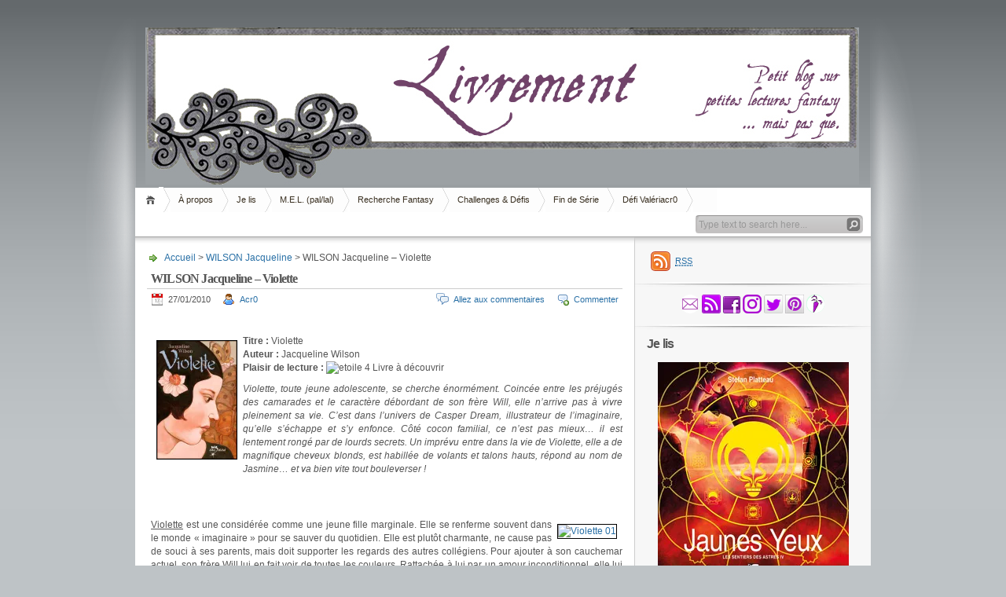

--- FILE ---
content_type: text/html; charset=UTF-8
request_url: https://livrement.com/wilson-jacqueline-violette/
body_size: 22423
content:
<!DOCTYPE html PUBLIC "-//W3C//DTD XHTML 1.1//EN" "http://www.w3.org/TR/xhtml11/DTD/xhtml11.dtd">

<html xmlns="http://www.w3.org/1999/xhtml">
<head profile="http://gmpg.org/xfn/11">
	<meta http-equiv="Content-Type" content="text/html; charset=UTF-8" />
	<meta http-equiv="X-UA-Compatible" content="IE=EmulateIE7" />

	<title>Livrement &raquo; WILSON Jacqueline &#8211; Violette</title>
	<link rel="alternate" type="application/rss+xml" title="RSS 2.0 - Tous les articles" href="https://livrement.com/feed/" />
	<link rel="alternate" type="application/rss+xml" title="RSS 2.0 - Tous les commentaires" href="https://livrement.com/comments/feed/" />
	<link rel="pingback" href="https://livrement.com/xmlrpc.php" />

	<!-- style START -->
	<!-- default style -->
	<style type="text/css" media="screen">@import url( https://livrement.com/wp-content/themes/inove/style.css );</style>
	<!-- for translations -->
		<!--[if IE]>
		<link rel="stylesheet" href="https://livrement.com/wp-content/themes/inove/ie.css" type="text/css" media="screen" />
	<![endif]-->
	<!-- style END -->

	<!-- script START -->
	<script type="text/javascript" src="https://livrement.com/wp-content/themes/inove/js/base.js"></script>
	<script type="text/javascript" src="https://livrement.com/wp-content/themes/inove/js/menu.js"></script>
	<!-- script END -->

	<link rel='dns-prefetch' href='//s0.wp.com' />
<link rel='dns-prefetch' href='//s.w.org' />
<link rel="alternate" type="application/rss+xml" title="Livrement &raquo; WILSON Jacqueline &#8211; Violette Flux des commentaires" href="https://livrement.com/wilson-jacqueline-violette/feed/" />
		<script type="text/javascript">
			window._wpemojiSettings = {"baseUrl":"https:\/\/s.w.org\/images\/core\/emoji\/11\/72x72\/","ext":".png","svgUrl":"https:\/\/s.w.org\/images\/core\/emoji\/11\/svg\/","svgExt":".svg","source":{"concatemoji":"https:\/\/livrement.com\/wp-includes\/js\/wp-emoji-release.min.js?ver=4.9.28"}};
			!function(e,a,t){var n,r,o,i=a.createElement("canvas"),p=i.getContext&&i.getContext("2d");function s(e,t){var a=String.fromCharCode;p.clearRect(0,0,i.width,i.height),p.fillText(a.apply(this,e),0,0);e=i.toDataURL();return p.clearRect(0,0,i.width,i.height),p.fillText(a.apply(this,t),0,0),e===i.toDataURL()}function c(e){var t=a.createElement("script");t.src=e,t.defer=t.type="text/javascript",a.getElementsByTagName("head")[0].appendChild(t)}for(o=Array("flag","emoji"),t.supports={everything:!0,everythingExceptFlag:!0},r=0;r<o.length;r++)t.supports[o[r]]=function(e){if(!p||!p.fillText)return!1;switch(p.textBaseline="top",p.font="600 32px Arial",e){case"flag":return s([55356,56826,55356,56819],[55356,56826,8203,55356,56819])?!1:!s([55356,57332,56128,56423,56128,56418,56128,56421,56128,56430,56128,56423,56128,56447],[55356,57332,8203,56128,56423,8203,56128,56418,8203,56128,56421,8203,56128,56430,8203,56128,56423,8203,56128,56447]);case"emoji":return!s([55358,56760,9792,65039],[55358,56760,8203,9792,65039])}return!1}(o[r]),t.supports.everything=t.supports.everything&&t.supports[o[r]],"flag"!==o[r]&&(t.supports.everythingExceptFlag=t.supports.everythingExceptFlag&&t.supports[o[r]]);t.supports.everythingExceptFlag=t.supports.everythingExceptFlag&&!t.supports.flag,t.DOMReady=!1,t.readyCallback=function(){t.DOMReady=!0},t.supports.everything||(n=function(){t.readyCallback()},a.addEventListener?(a.addEventListener("DOMContentLoaded",n,!1),e.addEventListener("load",n,!1)):(e.attachEvent("onload",n),a.attachEvent("onreadystatechange",function(){"complete"===a.readyState&&t.readyCallback()})),(n=t.source||{}).concatemoji?c(n.concatemoji):n.wpemoji&&n.twemoji&&(c(n.twemoji),c(n.wpemoji)))}(window,document,window._wpemojiSettings);
		</script>
		<style type="text/css">
img.wp-smiley,
img.emoji {
	display: inline !important;
	border: none !important;
	box-shadow: none !important;
	height: 1em !important;
	width: 1em !important;
	margin: 0 .07em !important;
	vertical-align: -0.1em !important;
	background: none !important;
	padding: 0 !important;
}
</style>
<link rel='stylesheet' id='jetpack_css-css'  href='https://livrement.com/wp-content/plugins/jetpack/css/jetpack.css?ver=5.4.4' type='text/css' media='all' />
<script type='text/javascript' src='https://livrement.com/wp-includes/js/jquery/jquery.js?ver=1.12.4'></script>
<script type='text/javascript' src='https://livrement.com/wp-includes/js/jquery/jquery-migrate.min.js?ver=1.4.1'></script>
<script type='text/javascript'>
/* <![CDATA[ */
var related_posts_js_options = {"post_heading":"h4"};
/* ]]> */
</script>
<script type='text/javascript' src='https://livrement.com/wp-content/plugins/jetpack/modules/related-posts/related-posts.js?ver=20150408'></script>
<link rel='https://api.w.org/' href='https://livrement.com/wp-json/' />
<link rel="EditURI" type="application/rsd+xml" title="RSD" href="https://livrement.com/xmlrpc.php?rsd" />
<link rel="wlwmanifest" type="application/wlwmanifest+xml" href="https://livrement.com/wp-includes/wlwmanifest.xml" /> 
<link rel='prev' title='Bloggiversaire, 1er.' href='https://livrement.com/bloggiversaire-1er/' />
<link rel='next' title='McCARTHY Cormac &#8211; La route' href='https://livrement.com/cormac-mccarthy-la-route/' />
<meta name="generator" content="WordPress 4.9.28" />
<link rel="canonical" href="https://livrement.com/wilson-jacqueline-violette/" />
<link rel='shortlink' href='https://wp.me/p8zgTu-1yB' />
<link rel="alternate" type="application/json+oembed" href="https://livrement.com/wp-json/oembed/1.0/embed?url=https%3A%2F%2Flivrement.com%2Fwilson-jacqueline-violette%2F" />
<link rel="alternate" type="text/xml+oembed" href="https://livrement.com/wp-json/oembed/1.0/embed?url=https%3A%2F%2Flivrement.com%2Fwilson-jacqueline-violette%2F&#038;format=xml" />

<link rel='dns-prefetch' href='//v0.wordpress.com'/>
<link rel='dns-prefetch' href='//i0.wp.com'/>
<link rel='dns-prefetch' href='//i1.wp.com'/>
<link rel='dns-prefetch' href='//i2.wp.com'/>
<meta name="description" content=". Titre : Violette Auteur : Jacqueline Wilson Plaisir de lecture :  Livre à découvrir Violette, toute jeune adolescente, se cherche énormément. Coincée entre les préjugés des camarades et le caractère débordant de son frère Will, elle n’arrive pas à vivre pleinement sa vie. C’est dans l’univers de Casper Dream, illustrateur de l’imaginaire, qu’elle s’échappe&hellip;" />
</head>


<body>
<!-- wrap START -->
<div id="wrap">

<!-- container START -->
<div id="container"  >

<!-- header START -->
<div id="header">

	<!-- banner START -->
			<div class="banner">
			<img src='http://livrement.com/wp-content/uploads/2017/03/banniere-livrement.jpg'>		</div>
		<!-- banner END -->

	<div id="caption">
		<h1 id="title"><a href="https://livrement.com/">Livrement</a></h1>
		<div id="tagline"></div>
	</div>

	<div class="fixed"></div>
</div>
<!-- header END -->

<!-- navigation START -->
<div id="navigation">
	<!-- menus START -->
	<ul id="menus">
		<li class="page_item"><a class="home" title="Accueil" href="http://livrement.com/">Accueil</a></li>
		<li class="page_item page-item-6"><a href="https://livrement.com/a-propos/">À propos</a></li>
<li class="page_item page-item-22"><a href="https://livrement.com/je-lis/">Je lis</a></li>
<li class="page_item page-item-24"><a href="https://livrement.com/m-e-l-pal-lal/">M.E.L. (pal/lal)</a></li>
<li class="page_item page-item-36"><a href="https://livrement.com/recherche-fantasy/">Recherche Fantasy</a></li>
<li class="page_item page-item-32"><a href="https://livrement.com/challenges-defis/">Challenges &#038; Défis</a></li>
<li class="page_item page-item-4106"><a href="https://livrement.com/fin-de-serie/">Fin de Série</a></li>
<li class="page_item page-item-7275"><a href="https://livrement.com/defi-valeriacr0/">Défi Valériacr0</a></li>
		<li><a class="lastmenu" href="javascript:void(0);"></a></li>
	</ul>
	<!-- menus END -->

	<!-- searchbox START -->
	<div id="searchbox">
					<form action="https://livrement.com" method="get">
				<div class="content">
					<input type="text" class="textfield" name="s" size="24" value="" />
					<input type="submit" class="button" value="" />
				</div>
			</form>
			</div>
<script type="text/javascript">
//<![CDATA[
	var searchbox = MGJS.$("searchbox");
	var searchtxt = MGJS.getElementsByClassName("textfield", "input", searchbox)[0];
	var searchbtn = MGJS.getElementsByClassName("button", "input", searchbox)[0];
	var tiptext = "Type text to search here...";
	if(searchtxt.value == "" || searchtxt.value == tiptext) {
		searchtxt.className += " searchtip";
		searchtxt.value = tiptext;
	}
	searchtxt.onfocus = function(e) {
		if(searchtxt.value == tiptext) {
			searchtxt.value = "";
			searchtxt.className = searchtxt.className.replace(" searchtip", "");
		}
	}
	searchtxt.onblur = function(e) {
		if(searchtxt.value == "") {
			searchtxt.className += " searchtip";
			searchtxt.value = tiptext;
		}
	}
	searchbtn.onclick = function(e) {
		if(searchtxt.value == "" || searchtxt.value == tiptext) {
			return false;
		}
	}
//]]>
</script>
	<!-- searchbox END -->

	<div class="fixed"></div>
</div>
<!-- navigation END -->

<!-- content START -->
<div id="content">

	<!-- main START -->
	<div id="main">


	<div id="postpath">
		<a title="Allez à la page d'accueil" href="http://livrement.com/">Accueil</a>
		 &gt; <a href="https://livrement.com/category/wilson-jacqueline/" rel="category tag">WILSON Jacqueline</a>		 &gt; WILSON Jacqueline &#8211; Violette	</div>

	<div class="post" id="post-5989">
		<h2>WILSON Jacqueline &#8211; Violette</h2>
		<div class="info">
			<span class="date">27/01/2010</span>
			<span class="author"><a href="https://livrement.com/author/acr0/" title="Articles par Acr0" rel="author">Acr0</a></span>										<span class="addcomment"><a href="#respond">Commenter</a></span>
				<span class="comments"><a href="#comments">Allez aux commentaires</a></span>
						<div class="fixed"></div>
		</div>
		<div class="content">
			<p style="text-align: justify;"><span style="color: #ffffff;">.</span></p>
<p style="text-align: justify;"><strong><a href="https://i1.wp.com/livrement.com/wp-content/uploads/2012/12/violette-wilson.jpg"><img data-attachment-id="5993" data-permalink="https://livrement.com/violette-wilson/" data-orig-file="https://i1.wp.com/livrement.com/wp-content/uploads/2012/12/violette-wilson.jpg?ssl=1" data-orig-size="" data-comments-opened="1" data-image-meta="[]" data-image-title="Violette Wilson" data-image-description="" data-medium-file="https://i1.wp.com/livrement.com/wp-content/uploads/2012/12/violette-wilson.jpg?fit=300%2C300&amp;ssl=1" data-large-file="https://i1.wp.com/livrement.com/wp-content/uploads/2012/12/violette-wilson.jpg?fit=1024%2C1024&amp;ssl=1" class="alignleft size-thumbnail wp-image-5993" style="border: 1px solid black; margin: 7px;" src="https://i1.wp.com/livrement.com/wp-content/uploads/2012/12/violette-wilson.jpg?resize=101%2C150" alt="Violette Wilson" data-recalc-dims="1" /></a>Titre :</strong> Violette<br />
<strong>Auteur : </strong>Jacqueline Wilson<br />
<strong>Plaisir de lecture :</strong> <img data-attachment-id="65" data-permalink="https://livrement.com/tony-chu-john-layman-rob-guillory/etoile-4/" data-orig-file="https://i0.wp.com/livrement.com/wp-content/uploads/2010/09/etoile-4.jpg?ssl=1" data-orig-size="" data-comments-opened="1" data-image-meta="[]" data-image-title="" data-image-description="" data-medium-file="https://i0.wp.com/livrement.com/wp-content/uploads/2010/09/etoile-4.jpg?fit=300%2C300&amp;ssl=1" data-large-file="https://i0.wp.com/livrement.com/wp-content/uploads/2010/09/etoile-4.jpg?fit=1024%2C1024&amp;ssl=1" class="alignnone size-thumbnail wp-image-65" src="http://livrement.files.wordpress.com/2010/09/etoile-4.jpg?w=150&#038;resize=150%2C24" alt="etoile 4" data-recalc-dims="1" /> Livre à découvrir</p>
<p style="text-align: justify;"><em>Violette, toute jeune adolescente, se cherche énormément. Coincée entre les préjugés des camarades et le caractère débordant de son frère Will, elle n’arrive pas à vivre pleinement sa vie. C’est dans l’univers de Casper Dream, illustrateur de l’imaginaire, qu’elle s’échappe et s’y enfonce. Côté cocon familial, ce n’est pas mieux… il est lentement rongé par de lourds secrets. Un imprévu entre dans la vie de Violette, elle a de magnifique cheveux blonds, est habillée de volants et talons hauts, répond au nom de Jasmine… et va bien vite tout bouleverser ! </em></p>
<p style="text-align: justify;"><span style="color: #ffffff;">.</span><br />
<span style="color: #ffffff;">.<span style="text-decoration: underline;"><br />
</span></span></p>
<p style="text-align: justify;"><span style="text-decoration: underline;"><a href="http://livrement.files.wordpress.com/2012/12/violette-01.jpg"><img data-attachment-id="5991" data-permalink="https://livrement.com/violette-01/" data-orig-file="https://i0.wp.com/livrement.com/wp-content/uploads/2012/12/violette-01.jpg?ssl=1" data-orig-size="" data-comments-opened="1" data-image-meta="[]" data-image-title="Violette 01" data-image-description="" data-medium-file="https://i0.wp.com/livrement.com/wp-content/uploads/2012/12/violette-01.jpg?fit=300%2C300&amp;ssl=1" data-large-file="https://i0.wp.com/livrement.com/wp-content/uploads/2012/12/violette-01.jpg?fit=1024%2C1024&amp;ssl=1" class="alignright size-medium wp-image-5991" style="border: 1px solid black; margin: 7px;" src="http://livrement.files.wordpress.com/2012/12/violette-01.jpg?w=211&#038;resize=151%2C215" alt="Violette 01" data-recalc-dims="1" /></a>Violette</span> est une considérée comme une jeune fille marginale. Elle se renferme souvent dans le monde « imaginaire » pour se sauver du quotidien. Elle est plutôt charmante, ne cause pas de souci à ses parents, mais doit supporter les regards des autres collégiens. Pour ajouter à son cauchemar actuel, son frère Will lui en fait voir de toutes les couleurs. Rattachée à lui par un amour inconditionnel, elle lui obéira bien au-delà de l’acceptable. Décidément, Violette se retrouve dans de beaux draps.<br />
<span style="text-decoration: underline;">Will</span>, adolescent charmeur joue en toute impunité avec les sentiments de sa sœur. Adulé au collège, il préférera l’ignorer au sein de l’établissement et lui en faire des vertes et des pas mûres à la maison : il adore la plier à ses quatre volontés et prend un malin plaisir à son jeu pernicieux.<br />
<span style="color: #ffffff;">.</span></p>
<p style="text-align: justify;"><span style="text-decoration: underline;">Jasmine</span>, nouvelle venue en classe est plutôt l’inverse de Violette : superbe blonde aux cheveux longs, talons hauts et courte jupe, elle s’assume jusqu’au bout des ongles. Entrée de plain pied dans l’adolescence, elle répond aux professeurs et arrive toujours à ses fins. La rencontre improbable entre Jasmine et Violette vient d’avoir lieu… et donne naissance à une toute nouvelle relation. Violette tombe en adoration de Jasmine mais cette dernière va traiter notre héroïne d’égale à égale… mais cela va-t-il durer ?</p>
<p style="text-align: justify;"><span style="color: #ffffff;">.</span><br />
<span style="color: #ffffff;">.</span></p>
<p style="text-align: justify;"><a href="http://livrement.files.wordpress.com/2012/12/violette-02.jpg?resize=171%2C300"><img data-attachment-id="5992" data-permalink="https://livrement.com/violette-02/" data-orig-file="https://i2.wp.com/livrement.com/wp-content/uploads/2012/12/violette-02.jpg?ssl=1" data-orig-size="" data-comments-opened="1" data-image-meta="[]" data-image-title="Violette 02" data-image-description="" data-medium-file="https://i2.wp.com/livrement.com/wp-content/uploads/2012/12/violette-02.jpg?fit=300%2C300&amp;ssl=1" data-large-file="https://i2.wp.com/livrement.com/wp-content/uploads/2012/12/violette-02.jpg?fit=1024%2C1024&amp;ssl=1" class="alignleft size-full wp-image-5992" style="margin: 7px;" src="http://livrement.files.wordpress.com/2012/12/violette-02.jpg?resize=171%2C300" alt="Violette 02" data-recalc-dims="1" /></a>Le livre de Wilson présente la <strong>construction de soi</strong>… Violette est fortement nostalgique de l’enfance (puisqu’elle ne veut pas réellement la quitter) et l’étiquette collée de « marginale » n’aide en rien. Son palliatif ? Se refugier dans l’univers de Casper Dream. Cependant, elle arrive à <strong>s’accepter </strong>en trouvant un intérêt qui lui permet non seulement de grandir mais de se prendre en charge. Pour elle, ce sera la couture.<br />
<span style="color: #ffffff;">.</span></p>
<p style="text-align: justify;">On voit par ailleurs qu’en vivant dans le cadre d’une famille rongée par des secrets, son <strong>amour fraternel </strong>pour son frère est sans limite. Et son <strong>amitié</strong> pour Jasmine commence à lui faire perdre pied. Le livre montre ingénieusement les risques du « trop » dans ses relations : comment ne pas devenir celui ou celle que les autres veulent, comment rester soi.<br />
<span style="color: #ffffff;">.</span></p>
<p style="text-align: justify;">Au demeurant, les <span style="text-decoration: underline;">relations</span> Will et Violette sont quelque peu <strong>perturbantes</strong> à la lecture : les menaces restent latentes mais non moins réelles. Cela alourdit clairement l’ambiance et symbolise le <strong>côté sombre de l’histoire.</strong> Pour ma part, je me suis demandée jusqu’à quelles limites, elle emmènerait notre protagoniste. Peut-être un défaut d’un œil « adulte », je m’attendais au pire !<br />
Autre petite note à relever, le<span style="text-decoration: underline;"> langage parfois familier </span>accorde une <strong>crédibilité</strong> aux paroles des adolescents, qui fait que, quelque part, se reconnaît soi ou un proche dans des scènes vécues.</p>
<p style="text-align: justify;"><span style="color: #ffffff;">.</span></p>
<p style="text-align: justify;">Petite précision : même si Violette s’enferme dans le monde imaginaire de l’auteur Casper Dream et qu’elle possède et créé nombre de fées, il ne s’agit <em>pas</em> d’un livre fantasy. Il n’empêche que le <strong>concept « d’auteur mythifié »</strong> est intéressant et va se développer au cours du roman.</p>
<p style="text-align: justify;"><span style="color: #ffffff;">.</span><br />
<span style="color: #ffffff;">.</span></p>
<p style="text-align: justify;"><a href="https://i2.wp.com/livrement.com/wp-content/uploads/2012/12/jacqueline-wilson.jpg"><img data-attachment-id="5990" data-permalink="https://livrement.com/jacqueline-wilson/" data-orig-file="https://i2.wp.com/livrement.com/wp-content/uploads/2012/12/jacqueline-wilson.jpg?ssl=1" data-orig-size="" data-comments-opened="1" data-image-meta="[]" data-image-title="Jacqueline Wilson" data-image-description="" data-medium-file="https://i2.wp.com/livrement.com/wp-content/uploads/2012/12/jacqueline-wilson.jpg?fit=300%2C300&amp;ssl=1" data-large-file="https://i2.wp.com/livrement.com/wp-content/uploads/2012/12/jacqueline-wilson.jpg?fit=1024%2C1024&amp;ssl=1" class="alignright size-full wp-image-5990" style="margin: 7px;" src="https://i2.wp.com/livrement.com/wp-content/uploads/2012/12/jacqueline-wilson.jpg?resize=101%2C150" alt="Jacqueline Wilson" data-recalc-dims="1" /></a>Jacqueline Wilson est une auteur britannique de littérature jeunesse et enfant. C’est à 24 ans qu’elle écrit ses premiers romans à destination des adolescents et pré-adolescents. Elle sera connue pour sa facilité et sa détermination à aborder des thèmes quelques peu difficiles tels que le divorce, les mauvais traitements, les femmes battues, la maladie mentale ou l’homosexualité.<br />
<span style="color: #ffffff;">.</span></p>
<p style="text-align: justify;">Grâce à son roman « Lulu Bouche-cousue » elle remporte le Children’s Book Award et le prix Tam-Tam, en 1995. En 2008, elle est promue au rang de « Dame de l’Empire britannique ».</p>
<p style="text-align: justify;">. L&rsquo;auteur parle de « Violette »<a href="http://www.meettheauthor.co.uk/bookbites/52.html"> ici </a><br />
. Notons que la couverture française est super réussie ! C’est d’ailleurs cette dernière qui m’a donné envie de prendre le livre.</p>
<p style="text-align: justify;"><span style="color: #ffffff;">.</span></p>
<blockquote>
<p style="text-align: justify;">J&rsquo;évite de me mêler de leurs disputes [à Marnie et Terry], tout comme de me joindre à leurs gloussements de dindes. D&rsquo;ailleurs, je ne leur parle pas beaucoup. Je ne sais pas quoi leur dire, on n&rsquo;a pas les mêmes goûts. Marnie et Terry sont raides dingues des derniers chanteurs à la mode, se fabriquent des petits bracelets en perles  » mignons tout plein « , dessinent la chambre de leurs rêves avec une abondance de détails ridicules. Elles font toutes deux, collection de jouets en peluche. Marnie possède 123 Beanie Babies et une quantité impressionnante de mini-animaux. Terry s&rsquo;est spécialisée dans les vieux nounours &#8211; pitoyables créatures borgnes, informes ou miteuses qu&rsquo;elle déniche dans les brocantes ou les vide-greniers. Sa chambre ressemble à un refuge de la SPA. Cela dit, la mienne ressemble à une grotte gothique, alors je suis plutôt mal placée pour critiquer.</p>
</blockquote>
<p style="text-align: justify;"><span style="color: #ffffff;">.</span></p>
<p style="text-align: center;">————————————————————————~*</p>
<p style="text-align: center;"><span style="color: #ffffff;">.</span></p>
<p style="text-align: justify;"><a href="http://toutzazimuth.over-blog.com/article-6177273-6.html">Tout Zazimuth</a>, <a href="http://bouquine.canalblog.com/archives/2007/06/08/5234220.html">Book’In</a> et <a href="http://blogedu.tv/cdi1/violette">Le CDI du lycée Paul Arène de Sisteron</a> en disent quelques mots.</p>
<p style="text-align: justify;"><span style="color: #ffffff;">.</span></p>

<div id='jp-relatedposts' class='jp-relatedposts' >
	<h3 class="jp-relatedposts-headline"><em>Articles similaires</em></h3>
</div>			<div class="fixed"></div>
		</div>
		<div class="under">
			<span class="categories">Categories: </span><span><a href="https://livrement.com/category/wilson-jacqueline/" rel="category tag">WILSON Jacqueline</a></span>			<span class="tags">Tags: </span><span><a href="https://livrement.com/tag/%e2%98%85%e2%98%85%e2%98%85%e2%98%85%e2%98%86/" rel="tag">★★★★☆</a>, <a href="https://livrement.com/tag/livre-jeunesse/" rel="tag">livre jeunesse</a></span>		</div>
	</div>

	<!-- related posts START -->
		<!-- related posts END -->

	<script type="text/javascript" src="https://livrement.com/wp-content/themes/inove/js/comment.js"></script>



<div id="comments">

<div id="cmtswitcher">
			<a id="commenttab" class="curtab" href="javascript:void(0);" onclick="MGJS.switchTab('thecomments,commentnavi', 'thetrackbacks', 'commenttab', 'curtab', 'trackbacktab', 'tab');">Commentaires (4)</a>
		<a id="trackbacktab" class="tab" href="javascript:void(0);" onclick="MGJS.switchTab('thetrackbacks', 'thecomments,commentnavi', 'trackbacktab', 'curtab', 'commenttab', 'tab');">Trackbacks (0)</a>
				<span class="addcomment"><a href="#respond">Commenter</a></span>
				<span class="addtrackback"><a href="https://livrement.com/wilson-jacqueline-violette/trackback/">Trackback</a></span>
		<div class="fixed"></div>
</div>

<div id="commentlist">
	<!-- comments START -->
	<ol id="thecomments">
		<li class="comment admincomment" id="comment-868">
		<div class="author">
			<div class="pic">
				<img alt='' src='https://secure.gravatar.com/avatar/471e193c68536e89c14ac78c11103bcc?s=32&#038;d=blank&#038;r=g' srcset='https://secure.gravatar.com/avatar/471e193c68536e89c14ac78c11103bcc?s=64&#038;d=blank&#038;r=g 2x' class='avatar avatar-32 photo' height='32' width='32' />			</div>
			<div class="name">
									<a id="commentauthor-868" class="url" href="http://livrement.wordpress.com" rel="external nofollow">
				
				Acr0
									</a>
							</div>
		</div>

		<div class="info">
			<div class="date">
				04/12/2012 à 10:46					 | <a href="#comment-868">#1</a>
			</div>
			<div class="act">
				<a href="javascript:void(0);" onclick="MGJS_CMT.reply('commentauthor-868', 'comment-868', 'comment');">Répondre</a> | 
				<a href="javascript:void(0);" onclick="MGJS_CMT.quote('commentauthor-868', 'comment-868', 'commentbody-868', 'comment');">Citer</a>
							</div>
			<div class="fixed"></div>
			<div class="content">
				
				<div id="commentbody-868">
					<p>J&rsquo;ai lu ce bouquin l&rsquo;année dernière je crois. Ca m&rsquo;avait bien plu. Je me souviens essentiellement de l&rsquo;ambiance tendue et de l&rsquo;atmosphère glauque. C&rsquo;est vrai que la couv est chouette !</p>
<p>Posté par Naolou, il y a 3 ans</p>
				</div>
			</div>
		</div>
		<div class="fixed"></div>

<ul class="children">
	<li class="comment admincomment" id="comment-869">
		<div class="author">
			<div class="pic">
				<img alt='' src='https://secure.gravatar.com/avatar/471e193c68536e89c14ac78c11103bcc?s=32&#038;d=blank&#038;r=g' srcset='https://secure.gravatar.com/avatar/471e193c68536e89c14ac78c11103bcc?s=64&#038;d=blank&#038;r=g 2x' class='avatar avatar-32 photo' height='32' width='32' />			</div>
			<div class="name">
									<a id="commentauthor-869" class="url" href="http://livrement.wordpress.com" rel="external nofollow">
				
				Acr0
									</a>
							</div>
		</div>

		<div class="info">
			<div class="date">
				04/12/2012 à 10:46					 | <a href="#comment-869">#2</a>
			</div>
			<div class="act">
				<a href="javascript:void(0);" onclick="MGJS_CMT.reply('commentauthor-869', 'comment-869', 'comment');">Répondre</a> | 
				<a href="javascript:void(0);" onclick="MGJS_CMT.quote('commentauthor-869', 'comment-869', 'commentbody-869', 'comment');">Citer</a>
							</div>
			<div class="fixed"></div>
			<div class="content">
				
				<div id="commentbody-869">
					<p><code></p>
<p style="text-align:justify;background-color:#cdbec7;"><span style="font-family:georgia;color:#73436b;">Sérieusement, j'ai trouvé les expériences de Will sur Violette très... "limites" dirons-nous. Je me demandais jusqu'où réellement ils iraient ensemble (dans un livre estampillé jeunesse)</span></p>
<p></code></p>
				</div>
			</div>
		</div>
		<div class="fixed"></div>

</li><!-- #comment-## -->
</ul><!-- .children -->
</li><!-- #comment-## -->
	<li class="comment admincomment" id="comment-870">
		<div class="author">
			<div class="pic">
				<img alt='' src='https://secure.gravatar.com/avatar/471e193c68536e89c14ac78c11103bcc?s=32&#038;d=blank&#038;r=g' srcset='https://secure.gravatar.com/avatar/471e193c68536e89c14ac78c11103bcc?s=64&#038;d=blank&#038;r=g 2x' class='avatar avatar-32 photo' height='32' width='32' />			</div>
			<div class="name">
									<a id="commentauthor-870" class="url" href="http://livrement.wordpress.com" rel="external nofollow">
				
				Acr0
									</a>
							</div>
		</div>

		<div class="info">
			<div class="date">
				04/12/2012 à 10:47					 | <a href="#comment-870">#3</a>
			</div>
			<div class="act">
				<a href="javascript:void(0);" onclick="MGJS_CMT.reply('commentauthor-870', 'comment-870', 'comment');">Répondre</a> | 
				<a href="javascript:void(0);" onclick="MGJS_CMT.quote('commentauthor-870', 'comment-870', 'commentbody-870', 'comment');">Citer</a>
							</div>
			<div class="fixed"></div>
			<div class="content">
				
				<div id="commentbody-870">
					<p>je bave (bon pas trop quand même non plus) sur la première couverture.<br />
JE ne l&rsquo;ai pas lu, en revanche, je l&rsquo;avais offert à une amie qui avait adoré.</p>
<p>Posté par Isleene, il y a 3 ans</p>
				</div>
			</div>
		</div>
		<div class="fixed"></div>

<ul class="children">
	<li class="comment admincomment" id="comment-871">
		<div class="author">
			<div class="pic">
				<img alt='' src='https://secure.gravatar.com/avatar/471e193c68536e89c14ac78c11103bcc?s=32&#038;d=blank&#038;r=g' srcset='https://secure.gravatar.com/avatar/471e193c68536e89c14ac78c11103bcc?s=64&#038;d=blank&#038;r=g 2x' class='avatar avatar-32 photo' height='32' width='32' />			</div>
			<div class="name">
									<a id="commentauthor-871" class="url" href="http://livrement.wordpress.com" rel="external nofollow">
				
				Acr0
									</a>
							</div>
		</div>

		<div class="info">
			<div class="date">
				04/12/2012 à 10:47					 | <a href="#comment-871">#4</a>
			</div>
			<div class="act">
				<a href="javascript:void(0);" onclick="MGJS_CMT.reply('commentauthor-871', 'comment-871', 'comment');">Répondre</a> | 
				<a href="javascript:void(0);" onclick="MGJS_CMT.quote('commentauthor-871', 'comment-871', 'commentbody-871', 'comment');">Citer</a>
							</div>
			<div class="fixed"></div>
			<div class="content">
				
				<div id="commentbody-871">
					<p><code></p>
<p style="text-align:justify;background-color:#cdbec7;"><span style="font-family:georgia;color:#73436b;">La couverture est superbe ! Wiz d'Albin Michel sont plutôt doués ces derniers temps.</span></p>
<p></code></p>
				</div>
			</div>
		</div>
		<div class="fixed"></div>

</li><!-- #comment-## -->
</ul><!-- .children -->
</li><!-- #comment-## -->
	</ol>
	<!-- comments END -->


	<!-- trackbacks START -->
			<ol id="thetrackbacks">
							<li class="messagebox">
					Pas encore de trackbacks				</li>

					</ol>
		<div class="fixed"></div>
	<!-- trackbacks END -->
</div>

</div>

	<form action="http://livrement.com/wp-comments-post.php" method="post" id="commentform">
	<div id="respond">

					
			<div id="author_info">
				<div class="row">
					<input type="text" name="author" id="author" class="textfield" value="" size="24" tabindex="1" />
					<label for="author" class="small">Nom (requis)</label>
				</div>
				<div class="row">
					<input type="text" name="email" id="email" class="textfield" value="" size="24" tabindex="2" />
					<label for="email" class="small">E-Mail (ne sera pas publié) (requis)</label>
				</div>
				<div class="row">
					<input type="text" name="url" id="url" class="textfield" value="" size="24" tabindex="3" />
					<label for="url" class="small">Site internet</label>
				</div>
			</div>

			
		
		<!-- comment input -->
		<div class="row">
			<textarea name="comment" id="comment" tabindex="4" rows="8" cols="50"></textarea>
		</div>

		<!-- comment submit and rss -->
		<div id="submitbox">
			<a class="feed" href="https://livrement.com/comments/feed/">S'abonner aux commentaires</a>
			<div class="submitbutton">
				<input name="submit" type="submit" id="submit" class="button" tabindex="5" value="Envoyer un commentaire" />
			</div>
						<input type="hidden" name="comment_post_ID" value="5989" />
			<div class="fixed"></div>
		</div>

	</div>
	<p style="display: none;"><input type="hidden" id="akismet_comment_nonce" name="akismet_comment_nonce" value="65b34efa6e" /></p><p class="comment-subscription-form"><input type="checkbox" name="subscribe_comments" id="subscribe_comments" value="subscribe" style="width: auto; -moz-appearance: checkbox; -webkit-appearance: checkbox;" /> <label class="subscribe-label" id="subscribe-label" for="subscribe_comments">Prévenez-moi de tous les nouveaux commentaires par e-mail.</label></p><p class="comment-subscription-form"><input type="checkbox" name="subscribe_blog" id="subscribe_blog" value="subscribe" style="width: auto; -moz-appearance: checkbox; -webkit-appearance: checkbox;" /> <label class="subscribe-label" id="subscribe-blog-label" for="subscribe_blog">Prévenez-moi de tous les nouveaux articles par email.</label></p><p style="display: none;"><input type="hidden" id="ak_js" name="ak_js" value="201"/></p>	</form>

	

	<div id="postnavi">
		<span class="prev"><a href="https://livrement.com/cormac-mccarthy-la-route/" rel="next">McCARTHY Cormac &#8211; La route</a></span>
		<span class="next"><a href="https://livrement.com/bloggiversaire-1er/" rel="prev">Bloggiversaire, 1er.</a></span>
		<div class="fixed"></div>
	</div>


	</div>
	<!-- main END -->

	
<!-- sidebar START -->
<div id="sidebar">

<!-- sidebar north START -->
<div id="northsidebar" class="sidebar">

	<!-- feeds -->
	<div class="widget widget_feeds">
		<div class="content">
			<div id="subscribe">
				<a rel="external nofollow" id="feedrss" title="S'abonner à ce blog..." href="https://livrement.com/feed/"><abbr title="Really Simple Syndication">RSS</abbr></a>
									<ul id="feed_readers">
						<li id="google_reader"><a rel="external nofollow" class="reader" title="S'abonner avecGoogle" href="http://fusion.google.com/add?feedurl=https://livrement.com/feed/"><span>Google</span></a></li>
						<li id="youdao_reader"><a rel="external nofollow" class="reader" title="S'abonner avecYoudao" href="http://reader.youdao.com/#url=https://livrement.com/feed/"><span>Youdao</span></a></li>
						<li id="xianguo_reader"><a rel="external nofollow" class="reader" title="S'abonner avecXian Guo" href="http://www.xianguo.com/subscribe.php?url=https://livrement.com/feed/"><span>Xian Guo</span></a></li>
						<li id="zhuaxia_reader"><a rel="external nofollow" class="reader" title="S'abonner avecZhua Xia" href="http://www.zhuaxia.com/add_channel.php?url=https://livrement.com/feed/"><span>Zhua Xia</span></a></li>
						<li id="yahoo_reader"><a rel="external nofollow" class="reader" title="S'abonner avecMon Yahoo!"	href="http://add.my.yahoo.com/rss?url=https://livrement.com/feed/"><span>Mon Yahoo!</span></a></li>
						<li id="newsgator_reader"><a rel="external nofollow" class="reader" title="S'abonner avecnewsgator"	href="http://www.newsgator.com/ngs/subscriber/subfext.aspx?url=https://livrement.com/feed/"><span>newsgator</span></a></li>
						<li id="bloglines_reader"><a rel="external nofollow" class="reader" title="S'abonner avecBloglines"	href="http://www.bloglines.com/sub/https://livrement.com/feed/"><span>Bloglines</span></a></li>
						<li id="inezha_reader"><a rel="external nofollow" class="reader" title="S'abonner aveciNezha"	href="http://inezha.com/add?url=https://livrement.com/feed/"><span>iNezha</span></a></li>
					</ul>
							</div>
						<div class="fixed"></div>
		</div>
	</div>

	<!-- showcase -->
	
<div id="text-3" class="widget widget_text">			<div class="textwidget"><p align="center">
<a href="mailto:livrement@gmail.com"><img src="https://i1.wp.com/livrement.com/wp-content/uploads/courrier.png" alt="Mail" data-recalc-dims="1" />
<a href="http://livrement.com/feed"><img src="https://i0.wp.com/livrement.com/wp-content/uploads/rss.png" alt="Flux du blog" data-recalc-dims="1" /></a>
<a href="https://www.facebook.com/Livrement-299651343406778/"><img src="https://i1.wp.com/livrement.com/wp-content/uploads/facebook.png" alt="Facebook" data-recalc-dims="1" /></a>
</a>
<a href="https://www.instagram.com/livrementblog/"><img src="https://i0.wp.com/livrement.com/wp-content/uploads/instagram.png" alt="Instagram" data-recalc-dims="1"/></a> 
 <a href="https://twitter.com/Livrement"><img src="https://i2.wp.com/livrement.com/wp-content/uploads/twitter.png" alt="Twitter" data-recalc-dims="1" /></a>
<a href="http://www.pinterest.com/Acr0/"><img src="https://i0.wp.com/livrement.com/wp-content/uploads/pinterest.png" data-recalc-dims="1" /></a> 
<a href="http://lacarotteestcuite.wordpress.com"><img src="https://i0.wp.com/livrement.com/wp-content/uploads/lacarotteestcuite.png" alt="blog culinaire" data-recalc-dims="1" /></a> 
</p></div>
		</div><div id="text-4" class="widget widget_text"><h3>Je lis</h3>			<div class="textwidget"><p><center><br />
<a href="http://livrement.com/je-lis"><img src="https://i2.wp.com/livrement.com/wp-content/uploads/jaunes-yeux-stefan-platteau-les-sentiers-des-astres-tome-4.jpg" data-recalc-dims="1" /></a></center></p>
</div>
		</div><div id="tag_cloud-3" class="widget widget_tag_cloud"><h3>Étiquettes</h3><div class="tagcloud"><a href="https://livrement.com/tag/animal-doue-de-parole/" class="tag-cloud-link tag-link-46 tag-link-position-1" style="font-size: 14.252427184466pt;" aria-label="animal doué de parole (43 éléments)">animal doué de parole</a>
<a href="https://livrement.com/tag/apocalypse/" class="tag-cloud-link tag-link-17 tag-link-position-2" style="font-size: 15.747572815534pt;" aria-label="apocalypse (55 éléments)">apocalypse</a>
<a href="https://livrement.com/tag/assassin/" class="tag-cloud-link tag-link-97 tag-link-position-3" style="font-size: 9.0873786407767pt;" aria-label="assassin (17 éléments)">assassin</a>
<a href="https://livrement.com/tag/bande-dessinee/" class="tag-cloud-link tag-link-471 tag-link-position-4" style="font-size: 16.563106796117pt;" aria-label="bande dessinée (63 éléments)">bande dessinée</a>
<a href="https://livrement.com/tag/chat/" class="tag-cloud-link tag-link-50 tag-link-position-5" style="font-size: 10.990291262136pt;" aria-label="chat (24 éléments)">chat</a>
<a href="https://livrement.com/tag/chimere/" class="tag-cloud-link tag-link-477 tag-link-position-6" style="font-size: 8.2718446601942pt;" aria-label="chimère (15 éléments)">chimère</a>
<a href="https://livrement.com/tag/conte/" class="tag-cloud-link tag-link-478 tag-link-position-7" style="font-size: 8.2718446601942pt;" aria-label="conte (15 éléments)">conte</a>
<a href="https://livrement.com/tag/dieux/" class="tag-cloud-link tag-link-8 tag-link-position-8" style="font-size: 10.718446601942pt;" aria-label="dieux (23 éléments)">dieux</a>
<a href="https://livrement.com/tag/disque-monde/" class="tag-cloud-link tag-link-9 tag-link-position-9" style="font-size: 8pt;" aria-label="Disque-Monde (14 éléments)">Disque-Monde</a>
<a href="https://livrement.com/tag/dragon/" class="tag-cloud-link tag-link-32 tag-link-position-10" style="font-size: 10.446601941748pt;" aria-label="dragon (22 éléments)">dragon</a>
<a href="https://livrement.com/tag/demon/" class="tag-cloud-link tag-link-45 tag-link-position-11" style="font-size: 10.718446601942pt;" aria-label="démon (23 éléments)">démon</a>
<a href="https://livrement.com/tag/elfe/" class="tag-cloud-link tag-link-30 tag-link-position-12" style="font-size: 10.718446601942pt;" aria-label="elfe (23 éléments)">elfe</a>
<a href="https://livrement.com/tag/enquete/" class="tag-cloud-link tag-link-174 tag-link-position-13" style="font-size: 12.485436893204pt;" aria-label="enquête (31 éléments)">enquête</a>
<a href="https://livrement.com/tag/fantastique/" class="tag-cloud-link tag-link-66 tag-link-position-14" style="font-size: 19.553398058252pt;" aria-label="fantastique (106 éléments)">fantastique</a>
<a href="https://livrement.com/tag/fantasy/" class="tag-cloud-link tag-link-485 tag-link-position-15" style="font-size: 19.553398058252pt;" aria-label="fantasy (105 éléments)">fantasy</a>
<a href="https://livrement.com/tag/fantasy-historique/" class="tag-cloud-link tag-link-5 tag-link-position-16" style="font-size: 8.6796116504854pt;" aria-label="fantasy historique (16 éléments)">fantasy historique</a>
<a href="https://livrement.com/tag/fantome/" class="tag-cloud-link tag-link-101 tag-link-position-17" style="font-size: 10.718446601942pt;" aria-label="fantôme (23 éléments)">fantôme</a>
<a href="https://livrement.com/tag/fee/" class="tag-cloud-link tag-link-90 tag-link-position-18" style="font-size: 10.990291262136pt;" aria-label="fée (24 éléments)">fée</a>
<a href="https://livrement.com/tag/horreur/" class="tag-cloud-link tag-link-22 tag-link-position-19" style="font-size: 15.067961165049pt;" aria-label="horreur (49 éléments)">horreur</a>
<a href="https://livrement.com/tag/humour/" class="tag-cloud-link tag-link-10 tag-link-position-20" style="font-size: 17.106796116505pt;" aria-label="humour (69 éléments)">humour</a>
<a href="https://livrement.com/tag/humour-noir/" class="tag-cloud-link tag-link-63 tag-link-position-21" style="font-size: 9.631067961165pt;" aria-label="humour noir (19 éléments)">humour noir</a>
<a href="https://livrement.com/tag/livre-illustre/" class="tag-cloud-link tag-link-195 tag-link-position-22" style="font-size: 13.300970873786pt;" aria-label="livre illustré (36 éléments)">livre illustré</a>
<a href="https://livrement.com/tag/livre-jeunesse/" class="tag-cloud-link tag-link-23 tag-link-position-23" style="font-size: 22pt;" aria-label="livre jeunesse (161 éléments)">livre jeunesse</a>
<a href="https://livrement.com/tag/loup-garou/" class="tag-cloud-link tag-link-27 tag-link-position-24" style="font-size: 8.6796116504854pt;" aria-label="loup-garou (16 éléments)">loup-garou</a>
<a href="https://livrement.com/tag/mage/" class="tag-cloud-link tag-link-11 tag-link-position-25" style="font-size: 9.3592233009709pt;" aria-label="mage (18 éléments)">mage</a>
<a href="https://livrement.com/tag/magicienne/" class="tag-cloud-link tag-link-38 tag-link-position-26" style="font-size: 11.669902912621pt;" aria-label="magicien(ne) (27 éléments)">magicien(ne)</a>
<a href="https://livrement.com/tag/monde-parallele/" class="tag-cloud-link tag-link-24 tag-link-position-27" style="font-size: 11.398058252427pt;" aria-label="monde parallèle (26 éléments)">monde parallèle</a>
<a href="https://livrement.com/tag/mythologies/" class="tag-cloud-link tag-link-21 tag-link-position-28" style="font-size: 12.621359223301pt;" aria-label="mythologie(s) (32 éléments)">mythologie(s)</a>
<a href="https://livrement.com/tag/nain/" class="tag-cloud-link tag-link-43 tag-link-position-29" style="font-size: 10.718446601942pt;" aria-label="nain (23 éléments)">nain</a>
<a href="https://livrement.com/tag/nouvelle/" class="tag-cloud-link tag-link-28 tag-link-position-30" style="font-size: 13.436893203883pt;" aria-label="nouvelle (37 éléments)">nouvelle</a>
<a href="https://livrement.com/tag/ombre/" class="tag-cloud-link tag-link-196 tag-link-position-31" style="font-size: 8.2718446601942pt;" aria-label="ombre (15 éléments)">ombre</a>
<a href="https://livrement.com/tag/science-fiction/" class="tag-cloud-link tag-link-515 tag-link-position-32" style="font-size: 12.21359223301pt;" aria-label="science-fiction (30 éléments)">science-fiction</a>
<a href="https://livrement.com/tag/sorciere/" class="tag-cloud-link tag-link-13 tag-link-position-33" style="font-size: 17.650485436893pt;" aria-label="sorcier(e) (77 éléments)">sorcier(e)</a>
<a href="https://livrement.com/tag/steampunk/" class="tag-cloud-link tag-link-177 tag-link-position-34" style="font-size: 12.077669902913pt;" aria-label="steampunk (29 éléments)">steampunk</a>
<a href="https://livrement.com/tag/thriller/" class="tag-cloud-link tag-link-520 tag-link-position-35" style="font-size: 10.446601941748pt;" aria-label="thriller (22 éléments)">thriller</a>
<a href="https://livrement.com/tag/uchronie/" class="tag-cloud-link tag-link-172 tag-link-position-36" style="font-size: 10.446601941748pt;" aria-label="uchronie (22 éléments)">uchronie</a>
<a href="https://livrement.com/tag/univers-sans-magie-apparente/" class="tag-cloud-link tag-link-7 tag-link-position-37" style="font-size: 13.165048543689pt;" aria-label="univers sans magie apparente (35 éléments)">univers sans magie apparente</a>
<a href="https://livrement.com/tag/vampire/" class="tag-cloud-link tag-link-85 tag-link-position-38" style="font-size: 13.165048543689pt;" aria-label="vampire (35 éléments)">vampire</a>
<a href="https://livrement.com/tag/young-adult/" class="tag-cloud-link tag-link-52 tag-link-position-39" style="font-size: 17.650485436893pt;" aria-label="young adult (76 éléments)">young adult</a>
<a href="https://livrement.com/tag/zombie/" class="tag-cloud-link tag-link-65 tag-link-position-40" style="font-size: 13.300970873786pt;" aria-label="zombie (36 éléments)">zombie</a>
<a href="https://livrement.com/tag/%e2%98%85%e2%98%85%e2%98%85%e2%98%85%e2%98%85/" class="tag-cloud-link tag-link-558 tag-link-position-41" style="font-size: 17.106796116505pt;" aria-label="★★★★★ (69 éléments)">★★★★★</a>
<a href="https://livrement.com/tag/%e2%98%85%e2%98%85%e2%98%85%e2%98%85%e2%98%86/" class="tag-cloud-link tag-link-556 tag-link-position-42" style="font-size: 20.776699029126pt;" aria-label="★★★★☆ (132 éléments)">★★★★☆</a>
<a href="https://livrement.com/tag/%e2%98%85%e2%98%85%e2%98%85%e2%98%86%e2%98%86/" class="tag-cloud-link tag-link-561 tag-link-position-43" style="font-size: 15.883495145631pt;" aria-label="★★★☆☆ (57 éléments)">★★★☆☆</a>
<a href="https://livrement.com/tag/%e2%98%85%e2%98%85%e2%98%86%e2%98%86%e2%98%86/" class="tag-cloud-link tag-link-559 tag-link-position-44" style="font-size: 10.446601941748pt;" aria-label="★★☆☆☆ (22 éléments)">★★☆☆☆</a>
<a href="https://livrement.com/tag/%e2%99%a5/" class="tag-cloud-link tag-link-557 tag-link-position-45" style="font-size: 17.78640776699pt;" aria-label="♥ (78 éléments)">♥</a></div>
</div><div id="categories-3" class="widget widget_categories"><h3>Catégories</h3>		<ul>
	<li class="cat-item cat-item-459"><a href="https://livrement.com/category/auteurs-en-a-b-c/adams-douglas/" >ADAMS Douglas</a>
</li>
	<li class="cat-item cat-item-234"><a href="https://livrement.com/category/auteurs-en-a-b-c/adlard-charlie/" >ADLARD Charlie</a>
</li>
	<li class="cat-item cat-item-460"><a href="https://livrement.com/category/auteurs-en-a-b-c/albert-raphael/" >ALBERT Raphaël</a>
</li>
	<li class="cat-item cat-item-533"><a href="https://livrement.com/category/auteurs-en-a-b-c/alcide-dario/" >ALCIDE Dario</a>
</li>
	<li class="cat-item cat-item-4"><a href="https://livrement.com/category/auteurs-en-a-b-c/alire-saenz-benjamin/" >ALIRE SÁENZ Benjamin</a>
</li>
	<li class="cat-item cat-item-239"><a href="https://livrement.com/category/auteurs-en-a-b-c/almanza-jeremie/" >ALMANZA Jérémie</a>
</li>
	<li class="cat-item cat-item-461"><a href="https://livrement.com/category/auteurs-en-a-b-c/alphona-adrian/" >ALPHONA Adrian</a>
</li>
	<li class="cat-item cat-item-200"><a href="https://livrement.com/category/auteurs-en-a-b-c/alwett-audrey/" >ALWETT Audrey</a>
</li>
	<li class="cat-item cat-item-137"><a href="https://livrement.com/category/auteurs-en-a-b-c/ange/" >Ange</a>
</li>
	<li class="cat-item cat-item-96"><a href="https://livrement.com/category/auteurs-en-a-b-c/anonyme/" >Anonyme</a>
</li>
	<li class="cat-item cat-item-462"><a href="https://livrement.com/category/auteurs-en-a-b-c/anseaume-camille/" >ANSEAUME Camille</a>
</li>
	<li class="cat-item cat-item-73"><a href="https://livrement.com/category/auteurs-en-a-b-c/anthony-piers/" >ANTHONY Piers</a>
</li>
	<li class="cat-item cat-item-548"><a href="https://livrement.com/category/auteurs-en-a-b-c/arlene-alexandre/" >ARLENE Alexandre</a>
</li>
	<li class="cat-item cat-item-463"><a href="https://livrement.com/category/auteurs-en-a-b-c/arraga-de-malherbe-virginia/" >ARRAGA DE MALHERBE Virginia</a>
</li>
	<li class="cat-item cat-item-465"><a href="https://livrement.com/category/auteurs-en-a-b-c/astier-alexandre/" >ASTIER Alexandre</a>
</li>
	<li class="cat-item cat-item-568"><a href="https://livrement.com/category/auteurs-en-a-b-c/atwood-margaret/" >ATWOOD Margaret</a>
</li>
	<li class="cat-item cat-item-199"><a href="https://livrement.com/category/auteurs-en-a-b-c/augarde-steve/" >AUGARDE Steve</a>
</li>
	<li class="cat-item cat-item-61"><a href="https://livrement.com/category/auteurs-en-s-t-u/" >Auteurs en S, T, U</a>
</li>
	<li class="cat-item cat-item-248"><a href="https://livrement.com/category/auteurs-en-a-b-c/baggott-stella/" >BAGGOTT Stella</a>
</li>
	<li class="cat-item cat-item-110"><a href="https://livrement.com/category/bagieu-penelope/" >BAGIEU Pénélope</a>
</li>
	<li class="cat-item cat-item-249"><a href="https://livrement.com/category/auteurs-en-a-b-c/bailly-samantha/" >BAILLY Samantha</a>
</li>
	<li class="cat-item cat-item-554"><a href="https://livrement.com/category/auteurs-en-a-b-c/baranger-francois/" >BARANGER François</a>
</li>
	<li class="cat-item cat-item-89"><a href="https://livrement.com/category/barrie-j-m/" >BARRIE J. M.</a>
</li>
	<li class="cat-item cat-item-211"><a href="https://livrement.com/category/barrows-annie/" >BARROWS Annie</a>
</li>
	<li class="cat-item cat-item-25"><a href="https://livrement.com/category/beagle-s-peter/" >BEAGLE S. Peter</a>
</li>
	<li class="cat-item cat-item-596"><a href="https://livrement.com/category/auteurs-en-a-b-c/beaton-m-c/" >BEATON M.C.</a>
</li>
	<li class="cat-item cat-item-171"><a href="https://livrement.com/category/bellagamba-ugo/" >BELLAGAMBA Ugo</a>
</li>
	<li class="cat-item cat-item-574"><a href="https://livrement.com/category/auteurs-en-a-b-c/bennett-robert-jackson/" >BENNETT Robert Jackson</a>
</li>
	<li class="cat-item cat-item-169"><a href="https://livrement.com/category/berrouka-karim/" >BERROUKA Karim</a>
</li>
	<li class="cat-item cat-item-156"><a href="https://livrement.com/category/besseron/" >Besseron</a>
</li>
	<li class="cat-item cat-item-179"><a href="https://livrement.com/category/bessonneau-celine/" >BESSONNEAU Céline</a>
</li>
	<li class="cat-item cat-item-201"><a href="https://livrement.com/category/bianco-guillaume/" >BIANCO Guillaume</a>
</li>
	<li class="cat-item cat-item-231"><a href="https://livrement.com/category/billon-spagnol-estelle/" >BILLON-SPAGNOL Estelle</a>
</li>
	<li class="cat-item cat-item-95"><a href="https://livrement.com/category/blanck-jean-sebastien/" >BLANCK Jean-Sébastien</a>
</li>
	<li class="cat-item cat-item-105"><a href="https://livrement.com/category/boiscommun-olivier-g/" >BOISCOMMUN Olivier G.</a>
</li>
	<li class="cat-item cat-item-132"><a href="https://livrement.com/category/bottero-pierre/" >BOTTERO Pierre</a>
</li>
	<li class="cat-item cat-item-133"><a href="https://livrement.com/category/boulet/" >Boulet</a>
</li>
	<li class="cat-item cat-item-252"><a href="https://livrement.com/category/auteurs-en-a-b-c/bousquet-charlotte/" >BOUSQUET Charlotte</a>
</li>
	<li class="cat-item cat-item-127"><a href="https://livrement.com/category/bradley-alan/" >BRADLEY Alan</a>
</li>
	<li class="cat-item cat-item-36"><a href="https://livrement.com/category/bradley-marion-zimmer/" >BRADLEY Marion Zimmer</a>
</li>
	<li class="cat-item cat-item-255"><a href="https://livrement.com/category/auteurs-en-a-b-c/bradshaw-gillian/" >BRADSHAW Gillian</a>
</li>
	<li class="cat-item cat-item-256"><a href="https://livrement.com/category/auteurs-en-a-b-c/brasey-edouard/" >BRASEY Edouard</a>
</li>
	<li class="cat-item cat-item-257"><a href="https://livrement.com/category/auteurs-en-a-b-c/bravi-soledad/" >BRAVI Soledad</a>
</li>
	<li class="cat-item cat-item-140"><a href="https://livrement.com/category/bretin-denis/" >BRETIN Denis</a>
</li>
	<li class="cat-item cat-item-258"><a href="https://livrement.com/category/auteurs-en-a-b-c/bronte-emily/" >BRONTË Emily</a>
</li>
	<li class="cat-item cat-item-259"><a href="https://livrement.com/category/auteurs-en-a-b-c/brooks-max/" >BROOKS Max</a>
</li>
	<li class="cat-item cat-item-39"><a href="https://livrement.com/category/brooks-terry/" >BROOKS Terry</a>
</li>
	<li class="cat-item cat-item-260"><a href="https://livrement.com/category/auteurs-en-a-b-c/brown-peter/" >BROWN Peter</a>
</li>
	<li class="cat-item cat-item-261"><a href="https://livrement.com/category/auteurs-en-a-b-c/browne-s-g/" >BROWNE S.G.</a>
</li>
	<li class="cat-item cat-item-225"><a href="https://livrement.com/category/buchanan-col/" >BUCHANAN Col</a>
</li>
	<li class="cat-item cat-item-262"><a href="https://livrement.com/category/auteurs-en-a-b-c/bulard-cordeau-brigitte/" >BULARD-CORDEAU Brigitte</a>
</li>
	<li class="cat-item cat-item-552"><a href="https://livrement.com/category/auteurs-en-a-b-c/burgess-tony/" >BURGESS Tony</a>
</li>
	<li class="cat-item cat-item-590"><a href="https://livrement.com/category/auteurs-en-a-b-c/burke-sue/" >BURKE Sue</a>
</li>
	<li class="cat-item cat-item-263"><a href="https://livrement.com/category/auteurs-en-a-b-c/burnett-frances-h/" >BURNETT Frances H.</a>
</li>
	<li class="cat-item cat-item-264"><a href="https://livrement.com/category/auteurs-en-a-b-c/burton-tim/" >BURTON Tim</a>
</li>
	<li class="cat-item cat-item-103"><a href="https://livrement.com/category/calvo-david/" >CALVO David</a>
</li>
	<li class="cat-item cat-item-173"><a href="https://livrement.com/category/carman-patrick/" >CARMAN Patrick</a>
</li>
	<li class="cat-item cat-item-268"><a href="https://livrement.com/category/auteurs-en-a-b-c/carriger-gail/" >CARRIGER Gail</a>
</li>
	<li class="cat-item cat-item-270"><a href="https://livrement.com/category/auteurs-en-a-b-c/caussarieu-morgane/" >CAUSSARIEU Morgane</a>
</li>
	<li class="cat-item cat-item-586"><a href="https://livrement.com/category/auteurs-en-a-b-c/cavallo-francesca/" >CAVALLO Francesca</a>
</li>
	<li class="cat-item cat-item-272"><a href="https://livrement.com/category/auteurs-en-a-b-c/ceccoli-nicoletta/" >CECCOLI Nicoletta</a>
</li>
	<li class="cat-item cat-item-271"><a href="https://livrement.com/category/auteurs-en-a-b-c/ceka/" >Céka</a>
</li>
	<li class="cat-item cat-item-2"><a href="https://livrement.com/category/challenges-defis/" >Challenges &amp; Défis</a>
</li>
	<li class="cat-item cat-item-273"><a href="https://livrement.com/category/auteurs-en-a-b-c/chamblain-joris/" >CHAMBLAIN Joris</a>
</li>
	<li class="cat-item cat-item-274"><a href="https://livrement.com/category/auteurs-en-a-b-c/chattam-maxime/" >CHATTAM Maxime</a>
</li>
	<li class="cat-item cat-item-275"><a href="https://livrement.com/category/auteurs-en-a-b-c/chauvel-david/" >CHAUVEL David</a>
</li>
	<li class="cat-item cat-item-276"><a href="https://livrement.com/category/auteurs-en-a-b-c/chbosky-stephen/" >CHBOSKY Stephen</a>
</li>
	<li class="cat-item cat-item-277"><a href="https://livrement.com/category/auteurs-en-a-b-c/chevalier-chloe/" >CHEVALIER Chloé</a>
</li>
	<li class="cat-item cat-item-537"><a href="https://livrement.com/category/auteurs-en-a-b-c/chevalier-tracy/" >CHEVALIER Tracy</a>
</li>
	<li class="cat-item cat-item-578"><a href="https://livrement.com/category/auteurs-en-a-b-c/chollet-mona/" >CHOLLET Mona</a>
</li>
	<li class="cat-item cat-item-202"><a href="https://livrement.com/category/ciou/" >Ciou</a>
</li>
	<li class="cat-item cat-item-278"><a href="https://livrement.com/category/auteurs-en-a-b-c/civiello-emmanuel/" >CIVIELLO Emmanuel</a>
</li>
	<li class="cat-item cat-item-57"><a href="https://livrement.com/category/clarke-susanna/" >CLARKE Susanna</a>
</li>
	<li class="cat-item cat-item-279"><a href="https://livrement.com/category/auteurs-en-a-b-c/clavel-fabien/" >CLAVEL Fabien</a>
</li>
	<li class="cat-item cat-item-567"><a href="https://livrement.com/category/auteurs-en-a-b-c/clemens-james/" >CLEMENS James</a>
</li>
	<li class="cat-item cat-item-281"><a href="https://livrement.com/category/auteurs-en-a-b-c/coat-janik/" >COAT Janik</a>
</li>
	<li class="cat-item cat-item-54"><a href="https://livrement.com/category/coe-david-b/" >COE David B.</a>
</li>
	<li class="cat-item cat-item-282"><a href="https://livrement.com/category/auteurs-en-a-b-c/cohen-scali-sarah/" >COHEN-SCALI Sarah</a>
</li>
	<li class="cat-item cat-item-141"><a href="https://livrement.com/category/colin-fabrice/" >COLIN Fabrice</a>
</li>
	<li class="cat-item cat-item-219"><a href="https://livrement.com/category/collectif/" >Collectif</a>
</li>
	<li class="cat-item cat-item-194"><a href="https://livrement.com/category/collette-xavier/" >COLLETTE Xavier</a>
</li>
	<li class="cat-item cat-item-283"><a href="https://livrement.com/category/auteurs-en-a-b-c/collins-suzanne/" >COLLINS Suzanne</a>
</li>
	<li class="cat-item cat-item-112"><a href="https://livrement.com/category/colonel-moutarde/" >Colonel Moutarde</a>
</li>
	<li class="cat-item cat-item-551"><a href="https://livrement.com/category/auteurs-en-a-b-c/combrexelle-anthony/" >COMBREXELLE Anthony</a>
</li>
	<li class="cat-item cat-item-62"><a href="https://livrement.com/category/coney-michael/" >CONEY Michael</a>
</li>
	<li class="cat-item cat-item-284"><a href="https://livrement.com/category/auteurs-en-a-b-c/connolly-john/" >CONNOLLY John</a>
</li>
	<li class="cat-item cat-item-113"><a href="https://livrement.com/category/corbucci-pierre/" >CORBUCCI Pierre</a>
</li>
	<li class="cat-item cat-item-162"><a href="https://livrement.com/category/coste-nadia/" >COSTE Nadia</a>
</li>
	<li class="cat-item cat-item-232"><a href="https://livrement.com/category/coupland-douglas/" >COUPLAND Douglas</a>
</li>
	<li class="cat-item cat-item-286"><a href="https://livrement.com/category/auteurs-en-a-b-c/courtade-henri/" >COURTADE Henri</a>
</li>
	<li class="cat-item cat-item-288"><a href="https://livrement.com/category/auteurs-en-a-b-c/crety-stephane/" >CRETY Stéphane</a>
</li>
	<li class="cat-item cat-item-217"><a href="https://livrement.com/category/cronin-justin/" >CRONIN Justin</a>
</li>
	<li class="cat-item cat-item-208"><a href="https://livrement.com/category/cros-anais/" >CROS Anaïs</a>
</li>
	<li class="cat-item cat-item-534"><a href="https://livrement.com/category/auteurs-en-a-b-c/crossan-sarah/" >CROSSAN Sarah</a>
</li>
	<li class="cat-item cat-item-87"><a href="https://livrement.com/category/cyrielle/" >Cyrielle</a>
</li>
	<li class="cat-item cat-item-290"><a href="https://livrement.com/category/auteurs-en-d-e-f/dabos-christelle/" >DABOS Christelle</a>
</li>
	<li class="cat-item cat-item-582"><a href="https://livrement.com/category/auteurs-en-d-e-f/dalcher-christina/" >DALCHER Christina</a>
</li>
	<li class="cat-item cat-item-584"><a href="https://livrement.com/category/auteurs-en-d-e-f/damasio-alain/" >DAMASIO Alain</a>
</li>
	<li class="cat-item cat-item-562"><a href="https://livrement.com/category/auteurs-en-d-e-f/daniel-marie-catherine/" >DANIEL Marie-Catherine</a>
</li>
	<li class="cat-item cat-item-291"><a href="https://livrement.com/category/auteurs-en-d-e-f/dannemark-francis/" >DANNEMARK Francis</a>
</li>
	<li class="cat-item cat-item-165"><a href="https://livrement.com/category/dautremer-rebecca/" >DAUTREMER Rébecca</a>
</li>
	<li class="cat-item cat-item-206"><a href="https://livrement.com/category/davoust-lionel/" >DAVOUST Lionel</a>
</li>
	<li class="cat-item cat-item-292"><a href="https://livrement.com/category/auteurs-en-d-e-f/day-adolie/" >DAY Adolie</a>
</li>
	<li class="cat-item cat-item-108"><a href="https://livrement.com/category/de-pins-arthur/" >DE PINS Arthur</a>
</li>
	<li class="cat-item cat-item-294"><a href="https://livrement.com/category/auteurs-en-d-e-f/de-vigan-delphine/" >DE VIGAN Delphine</a>
</li>
	<li class="cat-item cat-item-295"><a href="https://livrement.com/category/auteurs-en-d-e-f/debats-jeanne-a/" >DEBATS Jeanne-A</a>
</li>
	<li class="cat-item cat-item-114"><a href="https://livrement.com/category/delaney-joseph/" >DELANEY Joseph</a>
</li>
	<li class="cat-item cat-item-297"><a href="https://livrement.com/category/auteurs-en-d-e-f/delaunay-thalyssa/" >DELAUNAY Thalyssa</a>
</li>
	<li class="cat-item cat-item-142"><a href="https://livrement.com/category/delerm-philippe/" >DELERM Philippe</a>
</li>
	<li class="cat-item cat-item-598"><a href="https://livrement.com/category/auteurs-en-d-e-f/denis-sylvie/" >DENIS Sylvie</a>
</li>
	<li class="cat-item cat-item-599"><a href="https://livrement.com/category/auteurs-en-d-e-f/deparis-jean-luc/" >DEPARIS Jean-Luc</a>
</li>
	<li class="cat-item cat-item-545"><a href="https://livrement.com/category/auteurs-en-d-e-f/desienne-stephane/" >DESIENNE Stéphane</a>
</li>
	<li class="cat-item cat-item-78"><a href="https://livrement.com/category/desplechin-marie/" >DESPLECHIN Marie</a>
</li>
	<li class="cat-item cat-item-216"><a href="https://livrement.com/category/dethan-isabelle/" >DETHAN Isabelle</a>
</li>
	<li class="cat-item cat-item-115"><a href="https://livrement.com/category/diaz-canales-juan/" >DIAZ CANALES Juan</a>
</li>
	<li class="cat-item cat-item-163"><a href="https://livrement.com/category/diglee/" >Diglee</a>
</li>
	<li class="cat-item cat-item-555"><a href="https://livrement.com/category/auteurs-en-d-e-f/dixen-victor/" >DIXEN Victor</a>
</li>
	<li class="cat-item cat-item-131"><a href="https://livrement.com/category/dufour-catherine/" >DUFOUR Catherine</a>
</li>
	<li class="cat-item cat-item-178"><a href="https://livrement.com/category/duncan-hal/" >DUNCAN Hal</a>
</li>
	<li class="cat-item cat-item-298"><a href="https://livrement.com/category/auteurs-en-d-e-f/dunyach-jean-claude/" >DUNYACH Jean-Claude</a>
</li>
	<li class="cat-item cat-item-543"><a href="https://livrement.com/category/auteurs-en-d-e-f/duperey-anny/" >DUPEREY Anny</a>
</li>
	<li class="cat-item cat-item-606"><a href="https://livrement.com/category/auteurs-en-d-e-f/durand-thomas-c/" >DURAND Thomas C.</a>
</li>
	<li class="cat-item cat-item-128"><a href="https://livrement.com/category/durham-david-anthony/" >DURHAM David Anthony</a>
</li>
	<li class="cat-item cat-item-15"><a href="https://livrement.com/category/eddings-leigh-david/" >EDDINGS Leigh &amp; David</a>
</li>
	<li class="cat-item cat-item-116"><a href="https://livrement.com/category/ennis-garth/" >ENNIS Garth</a>
</li>
	<li class="cat-item cat-item-300"><a href="https://livrement.com/category/auteurs-en-d-e-f/ensler-eve/" >ENSLER Ève</a>
</li>
	<li class="cat-item cat-item-161"><a href="https://livrement.com/category/fakhouri-anne/" >FAKHOURI Anne</a>
</li>
	<li class="cat-item cat-item-302"><a href="https://livrement.com/category/auteurs-en-d-e-f/fargetton-manon/" >FARGETTON Manon</a>
</li>
	<li class="cat-item cat-item-585"><a href="https://livrement.com/category/auteurs-en-d-e-f/favilli-elena/" >FAVILLI Elena</a>
</li>
	<li class="cat-item cat-item-303"><a href="https://livrement.com/category/auteurs-en-d-e-f/faye-estelle/" >FAYE Estelle</a>
</li>
	<li class="cat-item cat-item-94"><a href="https://livrement.com/category/fazi-melanie/" >FAZI Mélanie</a>
</li>
	<li class="cat-item cat-item-304"><a href="https://livrement.com/category/auteurs-en-d-e-f/feist-raymond-e/" >FEIST Raymond E.</a>
</li>
	<li class="cat-item cat-item-305"><a href="https://livrement.com/category/auteurs-en-d-e-f/fenriss/" >Fenriss</a>
</li>
	<li class="cat-item cat-item-238"><a href="https://livrement.com/category/ferric-franck/" >FERRIC Franck</a>
</li>
	<li class="cat-item cat-item-306"><a href="https://livrement.com/category/auteurs-en-d-e-f/ferronniere-erle/" >FERRONNIERE Erlé</a>
</li>
	<li class="cat-item cat-item-117"><a href="https://livrement.com/category/fforde-jasper/" >FFORDE Jasper</a>
</li>
	<li class="cat-item cat-item-310"><a href="https://livrement.com/category/auteurs-en-d-e-f/finney-jack/" >FINNEY Jack</a>
</li>
	<li class="cat-item cat-item-311"><a href="https://livrement.com/category/auteurs-en-d-e-f/fischer-rusty/" >FISCHER Rusty</a>
</li>
	<li class="cat-item cat-item-312"><a href="https://livrement.com/category/auteurs-en-d-e-f/flamand-alexis/" >FLAMAND Alexis</a>
</li>
	<li class="cat-item cat-item-53"><a href="https://livrement.com/category/foenkinos-david/" >FOENKINOS David</a>
</li>
	<li class="cat-item cat-item-313"><a href="https://livrement.com/category/auteurs-en-d-e-f/follett-ken/" >FOLLETT Ken</a>
</li>
	<li class="cat-item cat-item-314"><a href="https://livrement.com/category/auteurs-en-d-e-f/frain-irene/" >FRAIN Irène</a>
</li>
	<li class="cat-item cat-item-81"><a href="https://livrement.com/category/funke-cornelia/" >FUNKE Cornelia</a>
</li>
	<li class="cat-item cat-item-315"><a href="https://livrement.com/category/auteurs-en-g-h-i/gaborit-mathieu/" >GABORIT Mathieu</a>
</li>
	<li class="cat-item cat-item-18"><a href="https://livrement.com/category/gaiman-neil/" >GAIMAN Neil</a>
</li>
	<li class="cat-item cat-item-317"><a href="https://livrement.com/category/auteurs-en-g-h-i/galbraith-robert/" >GALBRAITH Robert</a>
</li>
	<li class="cat-item cat-item-100"><a href="https://livrement.com/category/gallego-garcia-laura/" >GALLEGO GARCÍA Laura</a>
</li>
	<li class="cat-item cat-item-118"><a href="https://livrement.com/category/gally/" >Gally</a>
</li>
	<li class="cat-item cat-item-319"><a href="https://livrement.com/category/auteurs-en-g-h-i/gauthier-severine/" >GAUTHIER Séverine</a>
</li>
	<li class="cat-item cat-item-320"><a href="https://livrement.com/category/auteurs-en-g-h-i/gay-olivier/" >GAY Olivier</a>
</li>
	<li class="cat-item cat-item-321"><a href="https://livrement.com/category/auteurs-en-g-h-i/gestin-sandrine/" >GESTIN Sandrine</a>
</li>
	<li class="cat-item cat-item-88"><a href="https://livrement.com/category/gloris-thierry/" >GLORIS Thierry</a>
</li>
	<li class="cat-item cat-item-322"><a href="https://livrement.com/category/auteurs-en-g-h-i/gobled-karine/" >GOBLED Karine</a>
</li>
	<li class="cat-item cat-item-323"><a href="https://livrement.com/category/auteurs-en-g-h-i/golden-christie/" >GOLDEN Christie</a>
</li>
	<li class="cat-item cat-item-93"><a href="https://livrement.com/category/goldman-william/" >GOLDMAN William</a>
</li>
	<li class="cat-item cat-item-324"><a href="https://livrement.com/category/auteurs-en-g-h-i/grant-helen/" >GRANT Helen</a>
</li>
	<li class="cat-item cat-item-325"><a href="https://livrement.com/category/auteurs-en-g-h-i/grant-mira/" >GRANT Mira</a>
</li>
	<li class="cat-item cat-item-326"><a href="https://livrement.com/category/auteurs-en-g-h-i/granville-eliza/" >GRANVILLE Eliza</a>
</li>
	<li class="cat-item cat-item-327"><a href="https://livrement.com/category/auteurs-en-g-h-i/green-john/" >GREEN John</a>
</li>
	<li class="cat-item cat-item-328"><a href="https://livrement.com/category/auteurs-en-g-h-i/green-sally/" >GREEN Sally</a>
</li>
	<li class="cat-item cat-item-329"><a href="https://livrement.com/category/auteurs-en-g-h-i/gregory-daryl/" >GREGORY Daryl</a>
</li>
	<li class="cat-item cat-item-330"><a href="https://livrement.com/category/auteurs-en-g-h-i/griffon-guillaume/" >GRIFFON Guillaume</a>
</li>
	<li class="cat-item cat-item-542"><a href="https://livrement.com/category/auteurs-en-g-h-i/grimaldi-virginie/" >GRIMALDI Virginie</a>
</li>
	<li class="cat-item cat-item-143"><a href="https://livrement.com/category/grimbert-pierre/" >GRIMBERT Pierre</a>
</li>
	<li class="cat-item cat-item-119"><a href="https://livrement.com/category/guarnido-juanjo/" >GUARNIDO Juanjo</a>
</li>
	<li class="cat-item cat-item-331"><a href="https://livrement.com/category/auteurs-en-g-h-i/gudule/" >Gudule</a>
</li>
	<li class="cat-item cat-item-203"><a href="https://livrement.com/category/guerard-cecile/" >GUERARD Cécile</a>
</li>
	<li class="cat-item cat-item-332"><a href="https://livrement.com/category/auteurs-en-g-h-i/guillaume-celine/" >GUILLAUME Céline</a>
</li>
	<li class="cat-item cat-item-333"><a href="https://livrement.com/category/auteurs-en-g-h-i/guillory-rob/" >GUILLORY Rob</a>
</li>
	<li class="cat-item cat-item-139"><a href="https://livrement.com/category/guso-isabelle/" >GUSO Isabelle</a>
</li>
	<li class="cat-item cat-item-106"><a href="https://livrement.com/category/hambly-barbara/" >HAMBLY Barbara</a>
</li>
	<li class="cat-item cat-item-589"><a href="https://livrement.com/category/auteurs-en-g-h-i/hamill-shaun/" >HAMILL Shaun</a>
</li>
	<li class="cat-item cat-item-588"><a href="https://livrement.com/category/auteurs-en-g-h-i/hardinge-frances/" >HARDINGE Frances</a>
</li>
	<li class="cat-item cat-item-335"><a href="https://livrement.com/category/auteurs-en-g-h-i/hauchecorne-anthelme/" >HAUCHECORNE Anthelme</a>
</li>
	<li class="cat-item cat-item-547"><a href="https://livrement.com/category/auteurs-en-g-h-i/hawkins-scott/" >HAWKINS Scott</a>
</li>
	<li class="cat-item cat-item-577"><a href="https://livrement.com/category/auteurs-en-g-h-i/heine-colin/" >HEINE Colin</a>
</li>
	<li class="cat-item cat-item-212"><a href="https://livrement.com/category/henocq-daniel/" >HENOCQ Daniel</a>
</li>
	<li class="cat-item cat-item-336"><a href="https://livrement.com/category/auteurs-en-g-h-i/henry-leo/" >HENRY Léo</a>
</li>
	<li class="cat-item cat-item-337"><a href="https://livrement.com/category/auteurs-en-g-h-i/henry-loic/" >HENRY Loïc</a>
</li>
	<li class="cat-item cat-item-338"><a href="https://livrement.com/category/auteurs-en-g-h-i/hill-joe/" >HILL Joe</a>
</li>
	<li class="cat-item cat-item-339"><a href="https://livrement.com/category/auteurs-en-g-h-i/hobb-robin/" >HOBB Robin</a>
</li>
	<li class="cat-item cat-item-19"><a href="https://livrement.com/category/holdstock-robert/" >HOLDSTOCK Robert</a>
</li>
	<li class="cat-item cat-item-84"><a href="https://livrement.com/category/holstein-eric/" >HOLSTEIN Eric</a>
</li>
	<li class="cat-item cat-item-573"><a href="https://livrement.com/category/auteurs-en-g-h-i/holzl-ariel/" >HOLZL Ariel</a>
</li>
	<li class="cat-item cat-item-341"><a href="https://livrement.com/category/auteurs-en-g-h-i/honaker-michel/" >HONAKER Michel</a>
</li>
	<li class="cat-item cat-item-342"><a href="https://livrement.com/category/auteurs-en-g-h-i/howey-hugh/" >HOWEY Hugh</a>
</li>
	<li class="cat-item cat-item-538"><a href="https://livrement.com/category/auteurs-en-g-h-i/hub/" >Hub</a>
</li>
	<li class="cat-item cat-item-345"><a href="https://livrement.com/category/auteurs-en-g-h-i/hughart-barry/" >HUGHART Barry</a>
</li>
	<li class="cat-item cat-item-240"><a href="https://livrement.com/category/ibbotson-eva/" >IBBOTSON Eva</a>
</li>
	<li class="cat-item cat-item-197"><a href="https://livrement.com/category/auteurs-en-g-h-i/rozenn/" >ILLIANO Rozenn</a>
</li>
	<li class="cat-item cat-item-576"><a href="https://livrement.com/category/auteurs-en-j-k-l/jaworski-jean-philippe/" >JAWORSKI Jean-Philippe</a>
</li>
	<li class="cat-item cat-item-181"><a href="https://livrement.com/category/jenny/" >Jenny</a>
</li>
	<li class="cat-item cat-item-593"><a href="https://livrement.com/category/auteurs-en-j-k-l/jezequel-patrick/" >JÉZÉQUEL Patrick</a>
</li>
	<li class="cat-item cat-item-346"><a href="https://livrement.com/category/auteurs-en-j-k-l/jomunsi-neil/" >JOMUNSI Neil</a>
</li>
	<li class="cat-item cat-item-233"><a href="https://livrement.com/category/jourdy-camille/" >JOURDY Camille</a>
</li>
	<li class="cat-item cat-item-347"><a href="https://livrement.com/category/auteurs-en-g-h-i/joyce-graham/" >JOYCE Graham</a>
</li>
	<li class="cat-item cat-item-348"><a href="https://livrement.com/category/auteurs-en-j-k-l/jubert-herve/" >JUBERT Hervé</a>
</li>
	<li class="cat-item cat-item-349"><a href="https://livrement.com/category/auteurs-en-j-k-l/kanno-yuji/" >KANNO Yûji</a>
</li>
	<li class="cat-item cat-item-151"><a href="https://livrement.com/category/kate-lauren/" >KATE Lauren</a>
</li>
	<li class="cat-item cat-item-166"><a href="https://livrement.com/category/kawa-agata/" >KAWA Agata</a>
</li>
	<li class="cat-item cat-item-6"><a href="https://livrement.com/category/kay-guy-gavriel/" >KAY Guy Gavriel</a>
</li>
	<li class="cat-item cat-item-350"><a href="https://livrement.com/category/auteurs-en-j-k-l/keyes-daniel/" >KEYES Daniel</a>
</li>
	<li class="cat-item cat-item-351"><a href="https://livrement.com/category/auteurs-en-j-k-l/king-stephen/" >KING Stephen</a>
</li>
	<li class="cat-item cat-item-235"><a href="https://livrement.com/category/kirkman-robert/" >KIRKMAN Robert</a>
</li>
	<li class="cat-item cat-item-168"><a href="https://livrement.com/category/kring-tim/" >KRING Tim</a>
</li>
	<li class="cat-item cat-item-120"><a href="https://livrement.com/category/kurtz-katherine/" >KURTZ Katherine</a>
</li>
	<li class="cat-item cat-item-31"><a href="https://livrement.com/category/kushner-ellen/" >KUSHNER Ellen</a>
</li>
	<li class="cat-item cat-item-575"><a href="https://livrement.com/category/auteurs-en-j-k-l/lackey-mercedes/" >LACKEY Mercedes</a>
</li>
	<li class="cat-item cat-item-167"><a href="https://livrement.com/category/lacombe-benjamin/" >LACOMBE Benjamin</a>
</li>
	<li class="cat-item cat-item-353"><a href="https://livrement.com/category/auteurs-en-j-k-l/lacotte-daniel/" >LACOTTE Daniel</a>
</li>
	<li class="cat-item cat-item-354"><a href="https://livrement.com/category/auteurs-en-j-k-l/landressie-celine/" >LANDRESSIE Céline</a>
</li>
	<li class="cat-item cat-item-539"><a href="https://livrement.com/category/auteurs-en-j-k-l/lapuss/" >Lapuss&#039;</a>
</li>
	<li class="cat-item cat-item-587"><a href="https://livrement.com/category/auteurs-en-j-k-l/larcenet-manu/" >LARCENET Manu</a>
</li>
	<li class="cat-item cat-item-355"><a href="https://livrement.com/category/auteurs-en-j-k-l/larue-anne/" >LARUE Anne</a>
</li>
	<li class="cat-item cat-item-134"><a href="https://livrement.com/category/laurel/" >Laurel</a>
</li>
	<li class="cat-item cat-item-357"><a href="https://livrement.com/category/auteurs-en-j-k-l/layman-john/" >LAYMAN John</a>
</li>
	<li class="cat-item cat-item-144"><a href="https://livrement.com/category/le-callet-blandine/" >LE CALLET Blandine</a>
</li>
	<li class="cat-item cat-item-358"><a href="https://livrement.com/category/auteurs-en-j-k-l/le-fanu-joseph-sheridan/" >LE FANU Joseph Sheridan</a>
</li>
	<li class="cat-item cat-item-72"><a href="https://livrement.com/category/le-guin-ursula/" >LE GUIN Ursula</a>
</li>
	<li class="cat-item cat-item-359"><a href="https://livrement.com/category/auteurs-en-j-k-l/leblanc-maurice/" >LEBLANC Maurice</a>
</li>
	<li class="cat-item cat-item-360"><a href="https://livrement.com/category/auteurs-en-j-k-l/lecoq-titiou/" >LECOQ Titiou</a>
</li>
	<li class="cat-item cat-item-182"><a href="https://livrement.com/category/lehman-serge/" >LEHMAN Serge</a>
</li>
	<li class="cat-item cat-item-365"><a href="https://livrement.com/category/auteurs-en-j-k-l/lemire-jeff/" >LEMIRE Jeff</a>
</li>
	<li class="cat-item cat-item-366"><a href="https://livrement.com/category/auteurs-en-j-k-l/leourier-christian/" >LEOURIER Christian</a>
</li>
	<li class="cat-item cat-item-367"><a href="https://livrement.com/category/auteurs-en-j-k-l/letria-andre/" >LETRIA Andre</a>
</li>
	<li class="cat-item cat-item-368"><a href="https://livrement.com/category/auteurs-en-j-k-l/lewicki-christine/" >LEWICKI Christine</a>
</li>
	<li class="cat-item cat-item-47"><a href="https://livrement.com/category/lewis-c-s/" >LEWIS C.S.</a>
</li>
	<li class="cat-item cat-item-121"><a href="https://livrement.com/category/libon/" >Libon</a>
</li>
	<li class="cat-item cat-item-226"><a href="https://livrement.com/category/ligny-jean-marc/" >LIGNY Jean-Marc</a>
</li>
	<li class="cat-item cat-item-369"><a href="https://livrement.com/category/auteurs-en-j-k-l/lindsay-jeff/" >LINDSAY Jeff</a>
</li>
	<li class="cat-item cat-item-37"><a href="https://livrement.com/category/lisle-holly/" >LISLE Holly</a>
</li>
	<li class="cat-item cat-item-550"><a href="https://livrement.com/category/auteurs-en-j-k-l/loevenbruck-henri/" >LŒVENBRUCK Henri</a>
</li>
	<li class="cat-item cat-item-553"><a href="https://livrement.com/category/auteurs-en-j-k-l/lovecraft-h-p/" >LOVECRAFT H.P.</a>
</li>
	<li class="cat-item cat-item-122"><a href="https://livrement.com/category/luciani-brigitte/" >LUCIANI Brigitte</a>
</li>
	<li class="cat-item cat-item-370"><a href="https://livrement.com/category/auteurs-en-m-n-o/malerman-josh/" >MALERMAN Josh</a>
</li>
	<li class="cat-item cat-item-221"><a href="https://livrement.com/category/malzieu-mathias/" >MALZIEU Mathias</a>
</li>
	<li class="cat-item cat-item-535"><a href="https://livrement.com/category/auteurs-en-m-n-o/marcastel-jean-luc/" >MARCASTEL Jean-Luc</a>
</li>
	<li class="cat-item cat-item-129"><a href="https://livrement.com/category/marillier-juliet/" >MARILLIER Juliet</a>
</li>
	<li class="cat-item cat-item-372"><a href="https://livrement.com/category/auteurs-en-m-n-o/marion-isaac/" >MARION Isaac</a>
</li>
	<li class="cat-item cat-item-373"><a href="https://livrement.com/category/auteurs-en-m-n-o/mars-frederic/" >MARS Frédéric</a>
</li>
	<li class="cat-item cat-item-102"><a href="https://livrement.com/category/marshall-smith-michael/" >MARSHALL SMITH Michael</a>
</li>
	<li class="cat-item cat-item-228"><a href="https://livrement.com/category/martin-g-r-r/" >MARTIN G.R.R.</a>
</li>
	<li class="cat-item cat-item-157"><a href="https://livrement.com/category/martin-madeleine/" >MARTIN Madeleine</a>
</li>
	<li class="cat-item cat-item-214"><a href="https://livrement.com/category/martin-montse/" >MARTIN Montse</a>
</li>
	<li class="cat-item cat-item-603"><a href="https://livrement.com/category/auteurs-en-m-n-o/marty-rod/" >MARTY Rod</a>
</li>
	<li class="cat-item cat-item-374"><a href="https://livrement.com/category/auteurs-en-m-n-o/matayoshi/" >Matayoshi</a>
</li>
	<li class="cat-item cat-item-375"><a href="https://livrement.com/category/auteurs-en-m-n-o/matheson-richard/" >MATHESON Richard</a>
</li>
	<li class="cat-item cat-item-531"><a href="https://livrement.com/category/auteurs-en-m-n-o/mathou/" >Mathou</a>
</li>
	<li class="cat-item cat-item-145"><a href="https://livrement.com/category/mazaurette-maia/" >MAZAURETTE Maïa</a>
</li>
	<li class="cat-item cat-item-83"><a href="https://livrement.com/category/mccarthy-cormac/" >McCARTHY Cormac</a>
</li>
	<li class="cat-item cat-item-600"><a href="https://livrement.com/category/auteurs-en-m-n-o/mcdonald-ian/" >McDONALD Ian</a>
</li>
	<li class="cat-item cat-item-376"><a href="https://livrement.com/category/auteurs-en-m-n-o/mcgann-oisin/" >McGANN Oisín</a>
</li>
	<li class="cat-item cat-item-377"><a href="https://livrement.com/category/auteurs-en-m-n-o/mckay-kirsty/" >McKAY Kirsty</a>
</li>
	<li class="cat-item cat-item-378"><a href="https://livrement.com/category/auteurs-en-m-n-o/mcnaught-jon/" >McNAUGHT Jon</a>
</li>
	<li class="cat-item cat-item-224"><a href="https://livrement.com/category/meric-guilhem/" >MERIC Guilhem</a>
</li>
	<li class="cat-item cat-item-198"><a href="https://livrement.com/category/millar-martin/" >MILLAR Martin</a>
</li>
	<li class="cat-item cat-item-380"><a href="https://livrement.com/category/auteurs-en-m-n-o/mitchell-david/" >MITCHELL David</a>
</li>
	<li class="cat-item cat-item-381"><a href="https://livrement.com/category/auteurs-en-m-n-o/moguerou-pascal/" >MOGUEROU Pascal</a>
</li>
	<li class="cat-item cat-item-569"><a href="https://livrement.com/category/auteurs-en-m-n-o/monge-jean-baptiste/" >MONGE Jean-Baptiste</a>
</li>
	<li class="cat-item cat-item-591"><a href="https://livrement.com/category/auteurs-en-m-n-o/moore-alan/" >MOORE Alan</a>
</li>
	<li class="cat-item cat-item-64"><a href="https://livrement.com/category/moore-christopher/" >MOORE Christopher</a>
</li>
	<li class="cat-item cat-item-236"><a href="https://livrement.com/category/moore-tony/" >MOORE Tony</a>
</li>
	<li class="cat-item cat-item-204"><a href="https://livrement.com/category/moretti-nora/" >MORETTI Nora</a>
</li>
	<li class="cat-item cat-item-382"><a href="https://livrement.com/category/auteurs-en-m-n-o/morgenstern-erin/" >MORGENSTERN Erin</a>
</li>
	<li class="cat-item cat-item-67"><a href="https://livrement.com/category/mosdi-thomas/" >MOSDI Thomas</a>
</li>
	<li class="cat-item cat-item-135"><a href="https://livrement.com/category/motin-margaux/" >MOTIN Margaux</a>
</li>
	<li class="cat-item cat-item-383"><a href="https://livrement.com/category/auteurs-en-m-n-o/mourier-davy/" >MOURIER Davy</a>
</li>
	<li class="cat-item cat-item-385"><a href="https://livrement.com/category/auteurs-en-m-n-o/murakami-haruki/" >MURAKAMI Haruki</a>
</li>
	<li class="cat-item cat-item-223"><a href="https://livrement.com/category/nagels-marc/" >NAGELS Marc</a>
</li>
	<li class="cat-item cat-item-183"><a href="https://livrement.com/category/naifeh-ted/" >NAIFEH Ted</a>
</li>
	<li class="cat-item cat-item-387"><a href="https://livrement.com/category/auteurs-en-m-n-o/neyret-aurelie/" >NEYRET Aurélie</a>
</li>
	<li class="cat-item cat-item-386"><a href="https://livrement.com/category/auteurs-en-m-n-o/nguyen-dustin/" >NGUYEN Dustin</a>
</li>
	<li class="cat-item cat-item-186"><a href="https://livrement.com/category/nicolas-beatrice/" >NICOLAS Béatrice</a>
</li>
	<li class="cat-item cat-item-389"><a href="https://livrement.com/category/auteurs-en-m-n-o/niffenegger-audrey/" >NIFFENEGGER Audrey</a>
</li>
	<li class="cat-item cat-item-146"><a href="https://livrement.com/category/nilsen-anders/" >NILSEN Anders</a>
</li>
	<li class="cat-item cat-item-390"><a href="https://livrement.com/category/auteurs-en-m-n-o/niogret-justine/" >NIOGRET Justine</a>
</li>
	<li class="cat-item cat-item-391"><a href="https://livrement.com/category/auteurs-en-m-n-o/noirez-jerome/" >NOIREZ Jérôme</a>
</li>
	<li class="cat-item cat-item-392"><a href="https://livrement.com/category/auteurs-en-m-n-o/north-claire/" >NORTH Claire</a>
</li>
	<li class="cat-item cat-item-393"><a href="https://livrement.com/category/auteurs-en-m-n-o/nothomb-amelie/" >NOTHOMB Amélie</a>
</li>
	<li class="cat-item cat-item-594"><a href="https://livrement.com/category/auteurs-en-m-n-o/novik-naomi/" >NOVIK Naomi</a>
</li>
	<li class="cat-item cat-item-595"><a href="https://livrement.com/category/auteurs-en-m-n-o/nunobukuro-azuki/" >NUNOBUKURO Azuki</a>
</li>
	<li class="cat-item cat-item-592"><a href="https://livrement.com/category/auteurs-en-m-n-o/of-glencoe-morgan/" >OF GLENCOE Morgan</a>
</li>
	<li class="cat-item cat-item-395"><a href="https://livrement.com/category/auteurs-en-p-q-r/paasilinna-arto/" >PAASILINNA Arto</a>
</li>
	<li class="cat-item cat-item-147"><a href="https://livrement.com/category/pacco/" >Pacco</a>
</li>
	<li class="cat-item cat-item-51"><a href="https://livrement.com/category/paolini-christopher/" >PAOLINI Christopher</a>
</li>
	<li class="cat-item cat-item-396"><a href="https://livrement.com/category/auteurs-en-p-q-r/pastor-annie/" >PASTOR Annie</a>
</li>
	<li class="cat-item cat-item-68"><a href="https://livrement.com/category/paturaud-laurent/" >PATURAUD Laurent</a>
</li>
	<li class="cat-item cat-item-222"><a href="https://livrement.com/category/perez-sebastien/" >PEREZ Sébastien</a>
</li>
	<li class="cat-item cat-item-397"><a href="https://livrement.com/category/auteurs-en-p-q-r/peru-olivier/" >PERU Olivier</a>
</li>
	<li class="cat-item cat-item-398"><a href="https://livrement.com/category/auteurs-en-p-q-r/petersen-david/" >PETERSEN David</a>
</li>
	<li class="cat-item cat-item-176"><a href="https://livrement.com/category/pevel-pierre/" >PEVEL Pierre</a>
</li>
	<li class="cat-item cat-item-136"><a href="https://livrement.com/category/picault-aude/" >PICAULT Aude</a>
</li>
	<li class="cat-item cat-item-565"><a href="https://livrement.com/category/auteurs-en-p-q-r/platteau-stefan/" >PLATTEAU Stefan</a>
</li>
	<li class="cat-item cat-item-148"><a href="https://livrement.com/category/poe-edgar-allan/" >POE Edgar Allan</a>
</li>
	<li class="cat-item cat-item-400"><a href="https://livrement.com/category/auteurs-en-p-q-r/possamai-adam/" >POSSAMAI Adam</a>
</li>
	<li class="cat-item cat-item-12"><a href="https://livrement.com/category/pratchett-terry/" >PRATCHETT Terry</a>
</li>
	<li class="cat-item cat-item-401"><a href="https://livrement.com/category/auteurs-en-p-q-r/preussler-otfried/" >PREUSSLER Otfried</a>
</li>
	<li class="cat-item cat-item-402"><a href="https://livrement.com/category/auteurs-en-p-q-r/priest-christopher/" >PRIEST Christopher</a>
</li>
	<li class="cat-item cat-item-34"><a href="https://livrement.com/category/pullman-philip/" >PULLMAN Philip</a>
</li>
	<li class="cat-item cat-item-130"><a href="https://livrement.com/category/redick-robert-v-s/" >REDICK Robert V.S.</a>
</li>
	<li class="cat-item cat-item-403"><a href="https://livrement.com/category/auteurs-en-p-q-r/renner-benjamin/" >RENNER Benjamin</a>
</li>
	<li class="cat-item cat-item-86"><a href="https://livrement.com/category/rice-anne/" >RICE Anne</a>
</li>
	<li class="cat-item cat-item-605"><a href="https://livrement.com/category/auteurs-en-p-q-r/richard-julia/" >RICHARD Julia</a>
</li>
	<li class="cat-item cat-item-404"><a href="https://livrement.com/category/auteurs-en-p-q-r/riggs-ransom/" >RIGGS Ransom</a>
</li>
	<li class="cat-item cat-item-405"><a href="https://livrement.com/category/auteurs-en-p-q-r/rivat-feldrik/" >RIVAT Feldrik</a>
</li>
	<li class="cat-item cat-item-406"><a href="https://livrement.com/category/auteurs-en-p-q-r/rodriguez-gabriel/" >RODRIGUEZ Gabriel</a>
</li>
	<li class="cat-item cat-item-107"><a href="https://livrement.com/category/ronds-de-sorciere/" >Ronds de Sorcière</a>
</li>
	<li class="cat-item cat-item-123"><a href="https://livrement.com/category/roques-dominique/" >ROQUES Dominique</a>
</li>
	<li class="cat-item cat-item-407"><a href="https://livrement.com/category/auteurs-en-p-q-r/rosinski-grzegorz/" >ROSINSKI Grzegorz</a>
</li>
	<li class="cat-item cat-item-408"><a href="https://livrement.com/category/auteurs-en-p-q-r/roth-veronica/" >ROTH Veronica</a>
</li>
	<li class="cat-item cat-item-77"><a href="https://livrement.com/category/rothfuss-patrick/" >ROTHFUSS Patrick</a>
</li>
	<li class="cat-item cat-item-409"><a href="https://livrement.com/category/auteurs-en-p-q-r/roux-madeleine/" >ROUX Madeleine</a>
</li>
	<li class="cat-item cat-item-410"><a href="https://livrement.com/category/auteurs-en-p-q-r/rowell-rainbow/" >ROWELL Rainbow</a>
</li>
	<li class="cat-item cat-item-60"><a href="https://livrement.com/category/rowling-j-k/" >ROWLING J.K.</a>
</li>
	<li class="cat-item cat-item-412"><a href="https://livrement.com/category/auteurs-en-p-q-r/rucker-rudy/" >RUCKER Rudy</a>
</li>
	<li class="cat-item cat-item-413"><a href="https://livrement.com/category/auteurs-en-p-q-r/ruiz-olivia/" >RUIZ Olivia</a>
</li>
	<li class="cat-item cat-item-229"><a href="https://livrement.com/category/sacre-yohan/" >SACRE Yohan</a>
</li>
	<li class="cat-item cat-item-138"><a href="https://livrement.com/category/sadaoui-rachid/" >SADAOUI Rachid</a>
</li>
	<li class="cat-item cat-item-79"><a href="https://livrement.com/category/sakurazawa-erica/" >SAKURAZAWA Erica</a>
</li>
	<li class="cat-item cat-item-414"><a href="https://livrement.com/category/auteurs-en-s-t-u/sanderson-brandon/" >SANDERSON Brandon</a>
</li>
	<li class="cat-item cat-item-415"><a href="https://livrement.com/category/auteurs-en-s-t-u/sarn-amelie/" >SARN Amélie</a>
</li>
	<li class="cat-item cat-item-597"><a href="https://livrement.com/category/auteurs-en-s-t-u/serrano-elodie/" >SERRANO Élodie</a>
</li>
	<li class="cat-item cat-item-417"><a href="https://livrement.com/category/auteurs-en-s-t-u/sess/" >Sess</a>
</li>
	<li class="cat-item cat-item-213"><a href="https://livrement.com/category/shaffer-mary-ann/" >SHAFFER Mary-Ann</a>
</li>
	<li class="cat-item cat-item-602"><a href="https://livrement.com/category/auteurs-en-s-t-u/shannon-samantha/" >SHANNON Samantha</a>
</li>
	<li class="cat-item cat-item-541"><a href="https://livrement.com/category/auteurs-en-s-t-u/sheckley-robert/" >SHECKLEY Robert</a>
</li>
	<li class="cat-item cat-item-604"><a href="https://livrement.com/category/auteurs-en-s-t-u/shepard-lucius/" >SHEPARD Lucius</a>
</li>
	<li class="cat-item cat-item-601"><a href="https://livrement.com/category/auteurs-en-s-t-u/sheperd-peng/" >SHEPHERD Peng</a>
</li>
	<li class="cat-item cat-item-536"><a href="https://livrement.com/category/auteurs-en-s-t-u/shusterman-neal/" >SHUSTERMAN Neal</a>
</li>
	<li class="cat-item cat-item-564"><a href="https://livrement.com/category/auteurs-en-s-t-u/sinisalo-johanna/" >SINISALO Johanna</a>
</li>
	<li class="cat-item cat-item-419"><a href="https://livrement.com/category/auteurs-en-s-t-u/smith-jeff/" >SMITH Jeff</a>
</li>
	<li class="cat-item cat-item-420"><a href="https://livrement.com/category/auteurs-en-s-t-u/somoza-jose-carlos/" >SOMOZA José Carlos</a>
</li>
	<li class="cat-item cat-item-421"><a href="https://livrement.com/category/auteurs-en-s-t-u/sorel-guillaume/" >SOREL Guillaume</a>
</li>
	<li class="cat-item cat-item-3"><a href="https://livrement.com/category/sorties-litteraires/" >Sorties littéraires</a>
</li>
	<li class="cat-item cat-item-422"><a href="https://livrement.com/category/auteurs-en-s-t-u/souillon/" >Souillon</a>
</li>
	<li class="cat-item cat-item-423"><a href="https://livrement.com/category/auteurs-en-s-t-u/sowa-marzena/" >SOWA Marzena</a>
</li>
	<li class="cat-item cat-item-581"><a href="https://livrement.com/category/auteurs-en-s-t-u/spjut-stefan/" >SPJUT Stefan</a>
</li>
	<li class="cat-item cat-item-425"><a href="https://livrement.com/category/auteurs-en-s-t-u/staples-fiona/" >STAPLES Fiona</a>
</li>
	<li class="cat-item cat-item-427"><a href="https://livrement.com/category/auteurs-en-s-t-u/stenson-peter/" >STENSON Peter</a>
</li>
	<li class="cat-item cat-item-193"><a href="https://livrement.com/category/stephens-john/" >STEPHENS John</a>
</li>
	<li class="cat-item cat-item-428"><a href="https://livrement.com/category/auteurs-en-s-t-u/straczynski-joe-michael/" >STRACZYNSKI Joe Michael</a>
</li>
	<li class="cat-item cat-item-429"><a href="https://livrement.com/category/auteurs-en-s-t-u/strayed-cheryl/" >STRAYED Cheryl</a>
</li>
	<li class="cat-item cat-item-570"><a href="https://livrement.com/category/auteurs-en-s-t-u/stromquist-liv/" >STRÖMQUIST Liv</a>
</li>
	<li class="cat-item cat-item-230"><a href="https://livrement.com/category/strougatski-arkadi-boris/" >STROUGATSKI Arkadi &amp; Boris</a>
</li>
	<li class="cat-item cat-item-80"><a href="https://livrement.com/category/sturgeon-theodore/" >STURGEON Théodore</a>
</li>
	<li class="cat-item cat-item-430"><a href="https://livrement.com/category/auteurs-en-s-t-u/syven/" >Syven</a>
</li>
	<li class="cat-item cat-item-431"><a href="https://livrement.com/category/auteurs-en-s-t-u/taffin-benedict/" >TAFFIN Benedict</a>
</li>
	<li class="cat-item cat-item-124"><a href="https://livrement.com/category/takano-masayuki/" >TAKANO Masayuki</a>
</li>
	<li class="cat-item cat-item-432"><a href="https://livrement.com/category/auteurs-en-s-t-u/tamaki-jillian/" >TAMAKI Jillian</a>
</li>
	<li class="cat-item cat-item-433"><a href="https://livrement.com/category/auteurs-en-s-t-u/tamaki-mariko/" >TAMAKI Mariko</a>
</li>
	<li class="cat-item cat-item-549"><a href="https://livrement.com/category/auteurs-en-s-t-u/tarvel-brice/" >TARVEL Brice</a>
</li>
	<li class="cat-item cat-item-71"><a href="https://livrement.com/category/tenor-arthur/" >TENOR Arthur</a>
</li>
	<li class="cat-item cat-item-434"><a href="https://livrement.com/category/auteurs-en-s-t-u/teule-jean/" >TEULÉ Jean</a>
</li>
	<li class="cat-item cat-item-435"><a href="https://livrement.com/category/auteurs-en-s-t-u/thiolay-boris/" >THIOLAY Boris</a>
</li>
	<li class="cat-item cat-item-184"><a href="https://livrement.com/category/thiry-pierre/" >THIRY Pierre</a>
</li>
	<li class="cat-item cat-item-436"><a href="https://livrement.com/category/auteurs-en-s-t-u/thomason-dustin/" >THOMASON Dustin</a>
</li>
	<li class="cat-item cat-item-170"><a href="https://livrement.com/category/tofield-simon/" >TOFIELD Simon</a>
</li>
	<li class="cat-item cat-item-149"><a href="https://livrement.com/category/tokyobanhbao/" >Tokyobanhbao</a>
</li>
	<li class="cat-item cat-item-160"><a href="https://livrement.com/category/tolkien-j-r-r/" >TOLKIEN J.R.R.</a>
</li>
	<li class="cat-item cat-item-544"><a href="https://livrement.com/category/auteurs-en-s-t-u/tomas-adrien/" >TOMAS Adrien</a>
</li>
	<li class="cat-item cat-item-150"><a href="https://livrement.com/category/tsusaka/" >Tsusaka</a>
</li>
	<li class="cat-item cat-item-438"><a href="https://livrement.com/category/auteurs-en-s-t-u/tuttle-lisa/" >TUTTLE Lisa</a>
</li>
	<li class="cat-item cat-item-125"><a href="https://livrement.com/category/unita-yumi/" >UNITA Yumi</a>
</li>
	<li class="cat-item cat-item-439"><a href="https://livrement.com/category/auteurs-en-v-w-x-y-z/vachon-jean-nicholas/" >VACHON Jean-Nicholas</a>
</li>
	<li class="cat-item cat-item-215"><a href="https://livrement.com/category/valero-teresa/" >VALERO Teresa</a>
</li>
	<li class="cat-item cat-item-220"><a href="https://livrement.com/category/valls-de-gomis-estelle/" >VALLS DE GOMIS Estelle</a>
</li>
	<li class="cat-item cat-item-440"><a href="https://livrement.com/category/auteurs-en-v-w-x-y-z/van-hamme-jean/" >VAN HAMME Jean</a>
</li>
	<li class="cat-item cat-item-572"><a href="https://livrement.com/category/auteurs-en-v-w-x-y-z/van-wilder-cindy/" >VAN WILDER Cindy</a>
</li>
	<li class="cat-item cat-item-59"><a href="https://livrement.com/category/vandermeer-jeff/" >VANDERMEER Jeff</a>
</li>
	<li class="cat-item cat-item-126"><a href="https://livrement.com/category/vanyda/" >Vanyda</a>
</li>
	<li class="cat-item cat-item-441"><a href="https://livrement.com/category/auteurs-en-v-w-x-y-z/vaughan-brian-k/" >VAUGHAN Brian K.</a>
</li>
	<li class="cat-item cat-item-56"><a href="https://livrement.com/category/vie-de-lectrice/" >Vie de lectrice</a>
</li>
	<li class="cat-item cat-item-443"><a href="https://livrement.com/category/auteurs-en-v-w-x-y-z/vienne-salome/" >VIENNE Salomé</a>
</li>
	<li class="cat-item cat-item-444"><a href="https://livrement.com/category/auteurs-en-v-w-x-y-z/vonarburg-elisabeth/" >VONARBURG Elisabeth</a>
</li>
	<li class="cat-item cat-item-445"><a href="https://livrement.com/category/auteurs-en-v-w-x-y-z/wagner-roland-c/" >WAGNER Roland C.</a>
</li>
	<li class="cat-item cat-item-446"><a href="https://livrement.com/category/auteurs-en-v-w-x-y-z/walton-jo/" >WALTON Jo</a>
</li>
	<li class="cat-item cat-item-532"><a href="https://livrement.com/category/auteurs-en-v-w-x-y-z/ware-eleonore/" >WARE Éléonore</a>
</li>
	<li class="cat-item cat-item-447"><a href="https://livrement.com/category/auteurs-en-v-w-x-y-z/webb-holly/" >WEBB Holly</a>
</li>
	<li class="cat-item cat-item-210"><a href="https://livrement.com/category/weber-patrick/" >WEBER Patrick</a>
</li>
	<li class="cat-item cat-item-99"><a href="https://livrement.com/category/weeks-brent/" >WEEKS Brent</a>
</li>
	<li class="cat-item cat-item-448"><a href="https://livrement.com/category/auteurs-en-v-w-x-y-z/westerfeld-scott/" >WESTERFELD Scott</a>
</li>
	<li class="cat-item cat-item-449"><a href="https://livrement.com/category/auteurs-en-v-w-x-y-z/wilde-oscar/" >WILDE Oscar</a>
</li>
	<li class="cat-item cat-item-451"><a href="https://livrement.com/category/auteurs-en-v-w-x-y-z/willis-connie/" >WILLIS Connie</a>
</li>
	<li class="cat-item cat-item-452"><a href="https://livrement.com/category/auteurs-en-v-w-x-y-z/wilson-g-willow/" >WILSON G. Willow</a>
</li>
	<li class="cat-item cat-item-82"><a href="https://livrement.com/category/wilson-jacqueline/" >WILSON Jacqueline</a>
</li>
	<li class="cat-item cat-item-55"><a href="https://livrement.com/category/auteurs-en-v-w-x-y-z/wynne-jones-diana/" >WYNNE JONES Diana</a>
</li>
	<li class="cat-item cat-item-205"><a href="https://livrement.com/category/auteurs-en-v-w-x-y-z/yamada-nanpei/" >YAMADA Nanpeï</a>
</li>
	<li class="cat-item cat-item-454"><a href="https://livrement.com/category/auteurs-en-v-w-x-y-z/yancey-rick/" >YANCEY Rick</a>
</li>
	<li class="cat-item cat-item-455"><a href="https://livrement.com/category/auteurs-en-v-w-x-y-z/yatuu/" >Yatuu</a>
</li>
	<li class="cat-item cat-item-456"><a href="https://livrement.com/category/auteurs-en-v-w-x-y-z/yovanoff-brenna/" >YOVANOFF Brenna</a>
</li>
	<li class="cat-item cat-item-540"><a href="https://livrement.com/category/auteurs-en-v-w-x-y-z/zelazny-roger/" >ZELAZNY Roger</a>
</li>
	<li class="cat-item cat-item-457"><a href="https://livrement.com/category/auteurs-en-v-w-x-y-z/zito-v-m/" >ZITO V. M.</a>
</li>
		</ul>
</div></div>
<!-- sidebar north END -->

<div id="centersidebar">

	<!-- sidebar east START -->
	<div id="eastsidebar" class="sidebar">
	
		<!-- categories -->

		</div>
	<!-- sidebar east END -->

	<!-- sidebar west START -->
	<div id="westsidebar" class="sidebar">
	
		<!-- blogroll -->
				</div>
	<!-- sidebar west END -->
	<div class="fixed"></div>
</div>

<!-- sidebar south START -->
<div id="southsidebar" class="sidebar">

<!-- archives -->
	
	<!-- meta -->

</div>
<!-- sidebar south END -->

</div>
<!-- sidebar END -->
	<div class="fixed"></div>
</div>
<!-- content END -->

<!-- footer START -->
<div id="footer">
	<a id="gotop" href="#" onclick="MGJS.goTop();return false;">Remonter ;)</a>
	<a id="powered" href="http://wordpress.org/">WordPress</a>
	<div id="copyright">
		Copyright &copy; 2009-2023 Livrement	</div>
	<div id="themeinfo">
		Theme par <a href="http://www.neoease.com/">NeoEase</a>. Valide <a href="http://validator.w3.org/check?uri=referer">XHTML 1.1</a> et <a href="http://jigsaw.w3.org/css-validator/check/referer?profile=css3">CSS 3</a>.	</div>
</div>
<!-- footer END -->

</div>
<!-- container END -->
</div>
<!-- wrap END -->

<!--[if lte IE 8]>
<link rel='stylesheet' id='jetpack-carousel-ie8fix-css'  href='https://livrement.com/wp-content/plugins/jetpack/modules/carousel/jetpack-carousel-ie8fix.css?ver=20121024' type='text/css' media='all' />
<![endif]-->
<script type='text/javascript' src='https://livrement.com/wp-content/plugins/jetpack/modules/photon/photon.js?ver=20130122'></script>
<script type='text/javascript' src='https://s0.wp.com/wp-content/js/devicepx-jetpack.js?ver=202604'></script>
<script type='text/javascript' src='https://livrement.com/wp-includes/js/wp-embed.min.js?ver=4.9.28'></script>
<script type='text/javascript' src='https://livrement.com/wp-content/plugins/jetpack/_inc/spin.js?ver=1.3'></script>
<script type='text/javascript' src='https://livrement.com/wp-content/plugins/jetpack/_inc/jquery.spin.js?ver=1.3'></script>
<script type='text/javascript'>
/* <![CDATA[ */
var jetpackCarouselStrings = {"widths":[370,700,1000,1200,1400,2000],"is_logged_in":"","lang":"fr","ajaxurl":"https:\/\/livrement.com\/wp-admin\/admin-ajax.php","nonce":"2d11fc4241","display_exif":"1","display_geo":"1","single_image_gallery":"1","single_image_gallery_media_file":"","background_color":"black","comment":"Commentaire","post_comment":"Laisser un commentaire","write_comment":"\u00c9crire un commentaire...","loading_comments":"Chargement des commentaires\u2026","download_original":"Afficher dans sa taille r\u00e9elle <span class=\"photo-size\">{0}<span class=\"photo-size-times\">\u00d7<\/span>{1}<\/span>.","no_comment_text":"Veuillez ajouter du contenu \u00e0 votre commentaire.","no_comment_email":"Merci de renseigner une adresse e-mail.","no_comment_author":"Merci de renseigner votre nom.","comment_post_error":"Une erreur s'est produite \u00e0 la publication de votre commentaire. Veuillez nous en excuser, et r\u00e9essayer dans quelques instants.","comment_approved":"Votre commentaire a \u00e9t\u00e9 approuv\u00e9.","comment_unapproved":"Votre commentaire est en attente de validation.","camera":"Appareil photo","aperture":"Ouverture","shutter_speed":"Vitesse d'obturation","focal_length":"Focale","copyright":"Copyright","comment_registration":"0","require_name_email":"1","login_url":"https:\/\/livrement.com\/wp-login.php?redirect_to=https%3A%2F%2Flivrement.com%2Fwilson-jacqueline-violette%2F","blog_id":"1","meta_data":["camera","aperture","shutter_speed","focal_length","copyright"],"local_comments_commenting_as":"<fieldset><label for=\"email\">E-mail (requis)<\/label> <input type=\"text\" name=\"email\" class=\"jp-carousel-comment-form-field jp-carousel-comment-form-text-field\" id=\"jp-carousel-comment-form-email-field\" \/><\/fieldset><fieldset><label for=\"author\">Nom (requis)<\/label> <input type=\"text\" name=\"author\" class=\"jp-carousel-comment-form-field jp-carousel-comment-form-text-field\" id=\"jp-carousel-comment-form-author-field\" \/><\/fieldset><fieldset><label for=\"url\">Site web<\/label> <input type=\"text\" name=\"url\" class=\"jp-carousel-comment-form-field jp-carousel-comment-form-text-field\" id=\"jp-carousel-comment-form-url-field\" \/><\/fieldset>"};
/* ]]> */
</script>
<script type='text/javascript' src='https://livrement.com/wp-content/plugins/jetpack/modules/carousel/jetpack-carousel.js?ver=20170209'></script>
<script async="async" type='text/javascript' src='https://livrement.com/wp-content/plugins/akismet/_inc/form.js?ver=4.1.6'></script>
<script type='text/javascript' src='https://stats.wp.com/e-202604.js' async defer></script>
<script type='text/javascript'>
	_stq = window._stq || [];
	_stq.push([ 'view', {v:'ext',j:'1:5.4.4',blog:'126617112',post:'5989',tz:'1',srv:'livrement.com'} ]);
	_stq.push([ 'clickTrackerInit', '126617112', '5989' ]);
</script>

</body>
</html>

